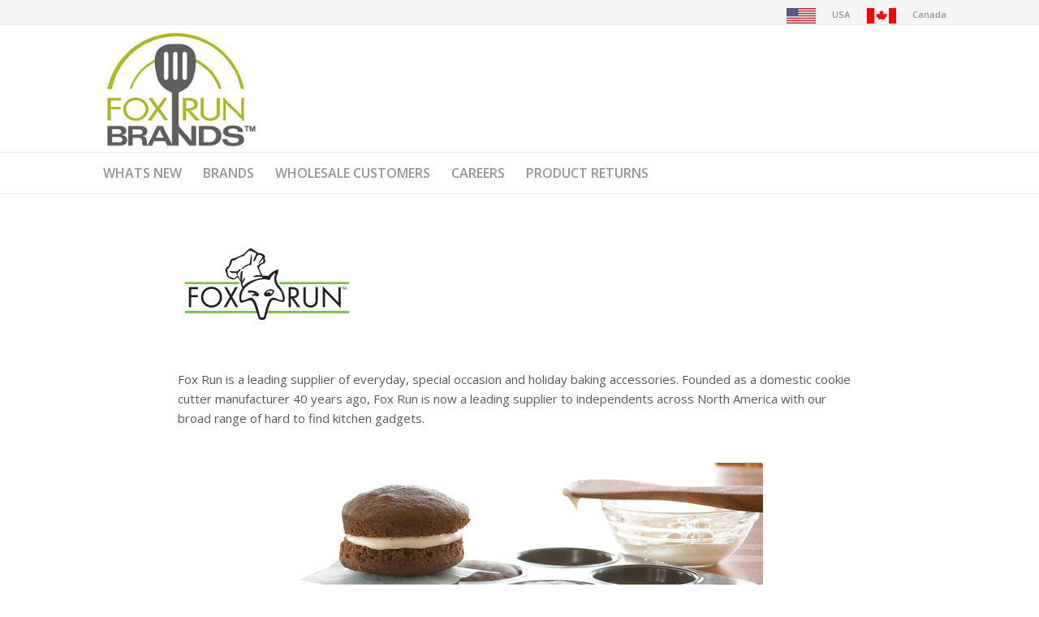

--- FILE ---
content_type: text/html; charset=UTF-8
request_url: https://foxrunbrands.com/brand-stories/fox-run/
body_size: 21824
content:
<!DOCTYPE html>
<html lang="en-US" class="html_stretched responsive av-preloader-disabled  html_header_top html_logo_left html_bottom_nav_header html_menu_left html_custom html_header_sticky html_header_shrinking_disabled html_header_topbar_active html_mobile_menu_tablet html_header_searchicon_disabled html_content_align_center html_header_unstick_top_disabled html_header_stretch_disabled html_av-overlay-side html_av-overlay-side-classic html_av-submenu-noclone html_entry_id_17137 av-cookies-no-cookie-consent av-no-preview av-default-lightbox html_text_menu_active av-mobile-menu-switch-default">
<head>
<meta charset="UTF-8" />


<!-- mobile setting -->
<meta name="viewport" content="width=device-width, initial-scale=1">

<!-- Scripts/CSS and wp_head hook -->
<meta name='robots' content='index, follow, max-image-preview:large, max-snippet:-1, max-video-preview:-1' />

	<!-- This site is optimized with the Yoast SEO plugin v26.8 - https://yoast.com/product/yoast-seo-wordpress/ -->
	<title>Fox Run - Fox Run Brands</title>
	<link rel="canonical" href="https://foxrunbrands.com/brand-stories/fox-run/" />
	<meta property="og:locale" content="en_US" />
	<meta property="og:type" content="article" />
	<meta property="og:title" content="Fox Run - Fox Run Brands" />
	<meta property="og:url" content="https://foxrunbrands.com/brand-stories/fox-run/" />
	<meta property="og:site_name" content="Fox Run Brands" />
	<meta property="article:publisher" content="https://www.facebook.com/pages/Fox-Run-Brands/227781576598" />
	<meta property="article:modified_time" content="2020-01-09T22:52:25+00:00" />
	<meta name="twitter:card" content="summary_large_image" />
	<meta name="twitter:site" content="@foxrunbrands" />
	<meta name="twitter:label1" content="Est. reading time" />
	<meta name="twitter:data1" content="4 minutes" />
	<script type="application/ld+json" class="yoast-schema-graph">{"@context":"https://schema.org","@graph":[{"@type":"WebPage","@id":"https://foxrunbrands.com/brand-stories/fox-run/","url":"https://foxrunbrands.com/brand-stories/fox-run/","name":"Fox Run - Fox Run Brands","isPartOf":{"@id":"https://foxrunbrands.com/#website"},"datePublished":"2016-04-28T02:17:29+00:00","dateModified":"2020-01-09T22:52:25+00:00","breadcrumb":{"@id":"https://foxrunbrands.com/brand-stories/fox-run/#breadcrumb"},"inLanguage":"en-US","potentialAction":[{"@type":"ReadAction","target":["https://foxrunbrands.com/brand-stories/fox-run/"]}]},{"@type":"BreadcrumbList","@id":"https://foxrunbrands.com/brand-stories/fox-run/#breadcrumb","itemListElement":[{"@type":"ListItem","position":1,"name":"Home","item":"https://foxrunbrands.com/"},{"@type":"ListItem","position":2,"name":"Brand Stories","item":"https://foxrunbrands.com/brand-stories/"},{"@type":"ListItem","position":3,"name":"Fox Run"}]},{"@type":"WebSite","@id":"https://foxrunbrands.com/#website","url":"https://foxrunbrands.com/","name":"Fox Run Brands","description":"Prep. Cook. Grill. Bake... Entertain!","potentialAction":[{"@type":"SearchAction","target":{"@type":"EntryPoint","urlTemplate":"https://foxrunbrands.com/?s={search_term_string}"},"query-input":{"@type":"PropertyValueSpecification","valueRequired":true,"valueName":"search_term_string"}}],"inLanguage":"en-US"}]}</script>
	<!-- / Yoast SEO plugin. -->


<link rel="alternate" type="application/rss+xml" title="Fox Run Brands &raquo; Feed" href="https://foxrunbrands.com/feed/" />
<link rel="alternate" type="application/rss+xml" title="Fox Run Brands &raquo; Comments Feed" href="https://foxrunbrands.com/comments/feed/" />
<link rel="alternate" type="application/rss+xml" title="Fox Run Brands &raquo; Fox Run Comments Feed" href="https://foxrunbrands.com/brand-stories/fox-run/feed/" />
<link rel="alternate" title="oEmbed (JSON)" type="application/json+oembed" href="https://foxrunbrands.com/wp-json/oembed/1.0/embed?url=https%3A%2F%2Ffoxrunbrands.com%2Fbrand-stories%2Ffox-run%2F" />
<link rel="alternate" title="oEmbed (XML)" type="text/xml+oembed" href="https://foxrunbrands.com/wp-json/oembed/1.0/embed?url=https%3A%2F%2Ffoxrunbrands.com%2Fbrand-stories%2Ffox-run%2F&#038;format=xml" />
		<!-- This site uses the Google Analytics by ExactMetrics plugin v8.11.1 - Using Analytics tracking - https://www.exactmetrics.com/ -->
		<!-- Note: ExactMetrics is not currently configured on this site. The site owner needs to authenticate with Google Analytics in the ExactMetrics settings panel. -->
					<!-- No tracking code set -->
				<!-- / Google Analytics by ExactMetrics -->
		
<!-- google webfont font replacement -->

			<script type='text/javascript'>

				(function() {

					/*	check if webfonts are disabled by user setting via cookie - or user must opt in.	*/
					var html = document.getElementsByTagName('html')[0];
					var cookie_check = html.className.indexOf('av-cookies-needs-opt-in') >= 0 || html.className.indexOf('av-cookies-can-opt-out') >= 0;
					var allow_continue = true;
					var silent_accept_cookie = html.className.indexOf('av-cookies-user-silent-accept') >= 0;

					if( cookie_check && ! silent_accept_cookie )
					{
						if( ! document.cookie.match(/aviaCookieConsent/) || html.className.indexOf('av-cookies-session-refused') >= 0 )
						{
							allow_continue = false;
						}
						else
						{
							if( ! document.cookie.match(/aviaPrivacyRefuseCookiesHideBar/) )
							{
								allow_continue = false;
							}
							else if( ! document.cookie.match(/aviaPrivacyEssentialCookiesEnabled/) )
							{
								allow_continue = false;
							}
							else if( document.cookie.match(/aviaPrivacyGoogleWebfontsDisabled/) )
							{
								allow_continue = false;
							}
						}
					}

					if( allow_continue )
					{
						var f = document.createElement('link');

						f.type 	= 'text/css';
						f.rel 	= 'stylesheet';
						f.href 	= 'https://fonts.googleapis.com/css?family=Lato:300,400,700%7COpen+Sans:400,600&display=auto';
						f.id 	= 'avia-google-webfont';

						document.getElementsByTagName('head')[0].appendChild(f);
					}
				})();

			</script>
			<style id='wp-img-auto-sizes-contain-inline-css' type='text/css'>
img:is([sizes=auto i],[sizes^="auto," i]){contain-intrinsic-size:3000px 1500px}
/*# sourceURL=wp-img-auto-sizes-contain-inline-css */
</style>
<style id='wp-emoji-styles-inline-css' type='text/css'>

	img.wp-smiley, img.emoji {
		display: inline !important;
		border: none !important;
		box-shadow: none !important;
		height: 1em !important;
		width: 1em !important;
		margin: 0 0.07em !important;
		vertical-align: -0.1em !important;
		background: none !important;
		padding: 0 !important;
	}
/*# sourceURL=wp-emoji-styles-inline-css */
</style>
<style id='wp-block-library-inline-css' type='text/css'>
:root{--wp-block-synced-color:#7a00df;--wp-block-synced-color--rgb:122,0,223;--wp-bound-block-color:var(--wp-block-synced-color);--wp-editor-canvas-background:#ddd;--wp-admin-theme-color:#007cba;--wp-admin-theme-color--rgb:0,124,186;--wp-admin-theme-color-darker-10:#006ba1;--wp-admin-theme-color-darker-10--rgb:0,107,160.5;--wp-admin-theme-color-darker-20:#005a87;--wp-admin-theme-color-darker-20--rgb:0,90,135;--wp-admin-border-width-focus:2px}@media (min-resolution:192dpi){:root{--wp-admin-border-width-focus:1.5px}}.wp-element-button{cursor:pointer}:root .has-very-light-gray-background-color{background-color:#eee}:root .has-very-dark-gray-background-color{background-color:#313131}:root .has-very-light-gray-color{color:#eee}:root .has-very-dark-gray-color{color:#313131}:root .has-vivid-green-cyan-to-vivid-cyan-blue-gradient-background{background:linear-gradient(135deg,#00d084,#0693e3)}:root .has-purple-crush-gradient-background{background:linear-gradient(135deg,#34e2e4,#4721fb 50%,#ab1dfe)}:root .has-hazy-dawn-gradient-background{background:linear-gradient(135deg,#faaca8,#dad0ec)}:root .has-subdued-olive-gradient-background{background:linear-gradient(135deg,#fafae1,#67a671)}:root .has-atomic-cream-gradient-background{background:linear-gradient(135deg,#fdd79a,#004a59)}:root .has-nightshade-gradient-background{background:linear-gradient(135deg,#330968,#31cdcf)}:root .has-midnight-gradient-background{background:linear-gradient(135deg,#020381,#2874fc)}:root{--wp--preset--font-size--normal:16px;--wp--preset--font-size--huge:42px}.has-regular-font-size{font-size:1em}.has-larger-font-size{font-size:2.625em}.has-normal-font-size{font-size:var(--wp--preset--font-size--normal)}.has-huge-font-size{font-size:var(--wp--preset--font-size--huge)}.has-text-align-center{text-align:center}.has-text-align-left{text-align:left}.has-text-align-right{text-align:right}.has-fit-text{white-space:nowrap!important}#end-resizable-editor-section{display:none}.aligncenter{clear:both}.items-justified-left{justify-content:flex-start}.items-justified-center{justify-content:center}.items-justified-right{justify-content:flex-end}.items-justified-space-between{justify-content:space-between}.screen-reader-text{border:0;clip-path:inset(50%);height:1px;margin:-1px;overflow:hidden;padding:0;position:absolute;width:1px;word-wrap:normal!important}.screen-reader-text:focus{background-color:#ddd;clip-path:none;color:#444;display:block;font-size:1em;height:auto;left:5px;line-height:normal;padding:15px 23px 14px;text-decoration:none;top:5px;width:auto;z-index:100000}html :where(.has-border-color){border-style:solid}html :where([style*=border-top-color]){border-top-style:solid}html :where([style*=border-right-color]){border-right-style:solid}html :where([style*=border-bottom-color]){border-bottom-style:solid}html :where([style*=border-left-color]){border-left-style:solid}html :where([style*=border-width]){border-style:solid}html :where([style*=border-top-width]){border-top-style:solid}html :where([style*=border-right-width]){border-right-style:solid}html :where([style*=border-bottom-width]){border-bottom-style:solid}html :where([style*=border-left-width]){border-left-style:solid}html :where(img[class*=wp-image-]){height:auto;max-width:100%}:where(figure){margin:0 0 1em}html :where(.is-position-sticky){--wp-admin--admin-bar--position-offset:var(--wp-admin--admin-bar--height,0px)}@media screen and (max-width:600px){html :where(.is-position-sticky){--wp-admin--admin-bar--position-offset:0px}}

/*# sourceURL=wp-block-library-inline-css */
</style><style id='global-styles-inline-css' type='text/css'>
:root{--wp--preset--aspect-ratio--square: 1;--wp--preset--aspect-ratio--4-3: 4/3;--wp--preset--aspect-ratio--3-4: 3/4;--wp--preset--aspect-ratio--3-2: 3/2;--wp--preset--aspect-ratio--2-3: 2/3;--wp--preset--aspect-ratio--16-9: 16/9;--wp--preset--aspect-ratio--9-16: 9/16;--wp--preset--color--black: #000000;--wp--preset--color--cyan-bluish-gray: #abb8c3;--wp--preset--color--white: #ffffff;--wp--preset--color--pale-pink: #f78da7;--wp--preset--color--vivid-red: #cf2e2e;--wp--preset--color--luminous-vivid-orange: #ff6900;--wp--preset--color--luminous-vivid-amber: #fcb900;--wp--preset--color--light-green-cyan: #7bdcb5;--wp--preset--color--vivid-green-cyan: #00d084;--wp--preset--color--pale-cyan-blue: #8ed1fc;--wp--preset--color--vivid-cyan-blue: #0693e3;--wp--preset--color--vivid-purple: #9b51e0;--wp--preset--color--metallic-red: #b02b2c;--wp--preset--color--maximum-yellow-red: #edae44;--wp--preset--color--yellow-sun: #eeee22;--wp--preset--color--palm-leaf: #83a846;--wp--preset--color--aero: #7bb0e7;--wp--preset--color--old-lavender: #745f7e;--wp--preset--color--steel-teal: #5f8789;--wp--preset--color--raspberry-pink: #d65799;--wp--preset--color--medium-turquoise: #4ecac2;--wp--preset--gradient--vivid-cyan-blue-to-vivid-purple: linear-gradient(135deg,rgb(6,147,227) 0%,rgb(155,81,224) 100%);--wp--preset--gradient--light-green-cyan-to-vivid-green-cyan: linear-gradient(135deg,rgb(122,220,180) 0%,rgb(0,208,130) 100%);--wp--preset--gradient--luminous-vivid-amber-to-luminous-vivid-orange: linear-gradient(135deg,rgb(252,185,0) 0%,rgb(255,105,0) 100%);--wp--preset--gradient--luminous-vivid-orange-to-vivid-red: linear-gradient(135deg,rgb(255,105,0) 0%,rgb(207,46,46) 100%);--wp--preset--gradient--very-light-gray-to-cyan-bluish-gray: linear-gradient(135deg,rgb(238,238,238) 0%,rgb(169,184,195) 100%);--wp--preset--gradient--cool-to-warm-spectrum: linear-gradient(135deg,rgb(74,234,220) 0%,rgb(151,120,209) 20%,rgb(207,42,186) 40%,rgb(238,44,130) 60%,rgb(251,105,98) 80%,rgb(254,248,76) 100%);--wp--preset--gradient--blush-light-purple: linear-gradient(135deg,rgb(255,206,236) 0%,rgb(152,150,240) 100%);--wp--preset--gradient--blush-bordeaux: linear-gradient(135deg,rgb(254,205,165) 0%,rgb(254,45,45) 50%,rgb(107,0,62) 100%);--wp--preset--gradient--luminous-dusk: linear-gradient(135deg,rgb(255,203,112) 0%,rgb(199,81,192) 50%,rgb(65,88,208) 100%);--wp--preset--gradient--pale-ocean: linear-gradient(135deg,rgb(255,245,203) 0%,rgb(182,227,212) 50%,rgb(51,167,181) 100%);--wp--preset--gradient--electric-grass: linear-gradient(135deg,rgb(202,248,128) 0%,rgb(113,206,126) 100%);--wp--preset--gradient--midnight: linear-gradient(135deg,rgb(2,3,129) 0%,rgb(40,116,252) 100%);--wp--preset--font-size--small: 1rem;--wp--preset--font-size--medium: 1.125rem;--wp--preset--font-size--large: 1.75rem;--wp--preset--font-size--x-large: clamp(1.75rem, 3vw, 2.25rem);--wp--preset--spacing--20: 0.44rem;--wp--preset--spacing--30: 0.67rem;--wp--preset--spacing--40: 1rem;--wp--preset--spacing--50: 1.5rem;--wp--preset--spacing--60: 2.25rem;--wp--preset--spacing--70: 3.38rem;--wp--preset--spacing--80: 5.06rem;--wp--preset--shadow--natural: 6px 6px 9px rgba(0, 0, 0, 0.2);--wp--preset--shadow--deep: 12px 12px 50px rgba(0, 0, 0, 0.4);--wp--preset--shadow--sharp: 6px 6px 0px rgba(0, 0, 0, 0.2);--wp--preset--shadow--outlined: 6px 6px 0px -3px rgb(255, 255, 255), 6px 6px rgb(0, 0, 0);--wp--preset--shadow--crisp: 6px 6px 0px rgb(0, 0, 0);}:root { --wp--style--global--content-size: 800px;--wp--style--global--wide-size: 1130px; }:where(body) { margin: 0; }.wp-site-blocks > .alignleft { float: left; margin-right: 2em; }.wp-site-blocks > .alignright { float: right; margin-left: 2em; }.wp-site-blocks > .aligncenter { justify-content: center; margin-left: auto; margin-right: auto; }:where(.is-layout-flex){gap: 0.5em;}:where(.is-layout-grid){gap: 0.5em;}.is-layout-flow > .alignleft{float: left;margin-inline-start: 0;margin-inline-end: 2em;}.is-layout-flow > .alignright{float: right;margin-inline-start: 2em;margin-inline-end: 0;}.is-layout-flow > .aligncenter{margin-left: auto !important;margin-right: auto !important;}.is-layout-constrained > .alignleft{float: left;margin-inline-start: 0;margin-inline-end: 2em;}.is-layout-constrained > .alignright{float: right;margin-inline-start: 2em;margin-inline-end: 0;}.is-layout-constrained > .aligncenter{margin-left: auto !important;margin-right: auto !important;}.is-layout-constrained > :where(:not(.alignleft):not(.alignright):not(.alignfull)){max-width: var(--wp--style--global--content-size);margin-left: auto !important;margin-right: auto !important;}.is-layout-constrained > .alignwide{max-width: var(--wp--style--global--wide-size);}body .is-layout-flex{display: flex;}.is-layout-flex{flex-wrap: wrap;align-items: center;}.is-layout-flex > :is(*, div){margin: 0;}body .is-layout-grid{display: grid;}.is-layout-grid > :is(*, div){margin: 0;}body{padding-top: 0px;padding-right: 0px;padding-bottom: 0px;padding-left: 0px;}a:where(:not(.wp-element-button)){text-decoration: underline;}:root :where(.wp-element-button, .wp-block-button__link){background-color: #32373c;border-width: 0;color: #fff;font-family: inherit;font-size: inherit;font-style: inherit;font-weight: inherit;letter-spacing: inherit;line-height: inherit;padding-top: calc(0.667em + 2px);padding-right: calc(1.333em + 2px);padding-bottom: calc(0.667em + 2px);padding-left: calc(1.333em + 2px);text-decoration: none;text-transform: inherit;}.has-black-color{color: var(--wp--preset--color--black) !important;}.has-cyan-bluish-gray-color{color: var(--wp--preset--color--cyan-bluish-gray) !important;}.has-white-color{color: var(--wp--preset--color--white) !important;}.has-pale-pink-color{color: var(--wp--preset--color--pale-pink) !important;}.has-vivid-red-color{color: var(--wp--preset--color--vivid-red) !important;}.has-luminous-vivid-orange-color{color: var(--wp--preset--color--luminous-vivid-orange) !important;}.has-luminous-vivid-amber-color{color: var(--wp--preset--color--luminous-vivid-amber) !important;}.has-light-green-cyan-color{color: var(--wp--preset--color--light-green-cyan) !important;}.has-vivid-green-cyan-color{color: var(--wp--preset--color--vivid-green-cyan) !important;}.has-pale-cyan-blue-color{color: var(--wp--preset--color--pale-cyan-blue) !important;}.has-vivid-cyan-blue-color{color: var(--wp--preset--color--vivid-cyan-blue) !important;}.has-vivid-purple-color{color: var(--wp--preset--color--vivid-purple) !important;}.has-metallic-red-color{color: var(--wp--preset--color--metallic-red) !important;}.has-maximum-yellow-red-color{color: var(--wp--preset--color--maximum-yellow-red) !important;}.has-yellow-sun-color{color: var(--wp--preset--color--yellow-sun) !important;}.has-palm-leaf-color{color: var(--wp--preset--color--palm-leaf) !important;}.has-aero-color{color: var(--wp--preset--color--aero) !important;}.has-old-lavender-color{color: var(--wp--preset--color--old-lavender) !important;}.has-steel-teal-color{color: var(--wp--preset--color--steel-teal) !important;}.has-raspberry-pink-color{color: var(--wp--preset--color--raspberry-pink) !important;}.has-medium-turquoise-color{color: var(--wp--preset--color--medium-turquoise) !important;}.has-black-background-color{background-color: var(--wp--preset--color--black) !important;}.has-cyan-bluish-gray-background-color{background-color: var(--wp--preset--color--cyan-bluish-gray) !important;}.has-white-background-color{background-color: var(--wp--preset--color--white) !important;}.has-pale-pink-background-color{background-color: var(--wp--preset--color--pale-pink) !important;}.has-vivid-red-background-color{background-color: var(--wp--preset--color--vivid-red) !important;}.has-luminous-vivid-orange-background-color{background-color: var(--wp--preset--color--luminous-vivid-orange) !important;}.has-luminous-vivid-amber-background-color{background-color: var(--wp--preset--color--luminous-vivid-amber) !important;}.has-light-green-cyan-background-color{background-color: var(--wp--preset--color--light-green-cyan) !important;}.has-vivid-green-cyan-background-color{background-color: var(--wp--preset--color--vivid-green-cyan) !important;}.has-pale-cyan-blue-background-color{background-color: var(--wp--preset--color--pale-cyan-blue) !important;}.has-vivid-cyan-blue-background-color{background-color: var(--wp--preset--color--vivid-cyan-blue) !important;}.has-vivid-purple-background-color{background-color: var(--wp--preset--color--vivid-purple) !important;}.has-metallic-red-background-color{background-color: var(--wp--preset--color--metallic-red) !important;}.has-maximum-yellow-red-background-color{background-color: var(--wp--preset--color--maximum-yellow-red) !important;}.has-yellow-sun-background-color{background-color: var(--wp--preset--color--yellow-sun) !important;}.has-palm-leaf-background-color{background-color: var(--wp--preset--color--palm-leaf) !important;}.has-aero-background-color{background-color: var(--wp--preset--color--aero) !important;}.has-old-lavender-background-color{background-color: var(--wp--preset--color--old-lavender) !important;}.has-steel-teal-background-color{background-color: var(--wp--preset--color--steel-teal) !important;}.has-raspberry-pink-background-color{background-color: var(--wp--preset--color--raspberry-pink) !important;}.has-medium-turquoise-background-color{background-color: var(--wp--preset--color--medium-turquoise) !important;}.has-black-border-color{border-color: var(--wp--preset--color--black) !important;}.has-cyan-bluish-gray-border-color{border-color: var(--wp--preset--color--cyan-bluish-gray) !important;}.has-white-border-color{border-color: var(--wp--preset--color--white) !important;}.has-pale-pink-border-color{border-color: var(--wp--preset--color--pale-pink) !important;}.has-vivid-red-border-color{border-color: var(--wp--preset--color--vivid-red) !important;}.has-luminous-vivid-orange-border-color{border-color: var(--wp--preset--color--luminous-vivid-orange) !important;}.has-luminous-vivid-amber-border-color{border-color: var(--wp--preset--color--luminous-vivid-amber) !important;}.has-light-green-cyan-border-color{border-color: var(--wp--preset--color--light-green-cyan) !important;}.has-vivid-green-cyan-border-color{border-color: var(--wp--preset--color--vivid-green-cyan) !important;}.has-pale-cyan-blue-border-color{border-color: var(--wp--preset--color--pale-cyan-blue) !important;}.has-vivid-cyan-blue-border-color{border-color: var(--wp--preset--color--vivid-cyan-blue) !important;}.has-vivid-purple-border-color{border-color: var(--wp--preset--color--vivid-purple) !important;}.has-metallic-red-border-color{border-color: var(--wp--preset--color--metallic-red) !important;}.has-maximum-yellow-red-border-color{border-color: var(--wp--preset--color--maximum-yellow-red) !important;}.has-yellow-sun-border-color{border-color: var(--wp--preset--color--yellow-sun) !important;}.has-palm-leaf-border-color{border-color: var(--wp--preset--color--palm-leaf) !important;}.has-aero-border-color{border-color: var(--wp--preset--color--aero) !important;}.has-old-lavender-border-color{border-color: var(--wp--preset--color--old-lavender) !important;}.has-steel-teal-border-color{border-color: var(--wp--preset--color--steel-teal) !important;}.has-raspberry-pink-border-color{border-color: var(--wp--preset--color--raspberry-pink) !important;}.has-medium-turquoise-border-color{border-color: var(--wp--preset--color--medium-turquoise) !important;}.has-vivid-cyan-blue-to-vivid-purple-gradient-background{background: var(--wp--preset--gradient--vivid-cyan-blue-to-vivid-purple) !important;}.has-light-green-cyan-to-vivid-green-cyan-gradient-background{background: var(--wp--preset--gradient--light-green-cyan-to-vivid-green-cyan) !important;}.has-luminous-vivid-amber-to-luminous-vivid-orange-gradient-background{background: var(--wp--preset--gradient--luminous-vivid-amber-to-luminous-vivid-orange) !important;}.has-luminous-vivid-orange-to-vivid-red-gradient-background{background: var(--wp--preset--gradient--luminous-vivid-orange-to-vivid-red) !important;}.has-very-light-gray-to-cyan-bluish-gray-gradient-background{background: var(--wp--preset--gradient--very-light-gray-to-cyan-bluish-gray) !important;}.has-cool-to-warm-spectrum-gradient-background{background: var(--wp--preset--gradient--cool-to-warm-spectrum) !important;}.has-blush-light-purple-gradient-background{background: var(--wp--preset--gradient--blush-light-purple) !important;}.has-blush-bordeaux-gradient-background{background: var(--wp--preset--gradient--blush-bordeaux) !important;}.has-luminous-dusk-gradient-background{background: var(--wp--preset--gradient--luminous-dusk) !important;}.has-pale-ocean-gradient-background{background: var(--wp--preset--gradient--pale-ocean) !important;}.has-electric-grass-gradient-background{background: var(--wp--preset--gradient--electric-grass) !important;}.has-midnight-gradient-background{background: var(--wp--preset--gradient--midnight) !important;}.has-small-font-size{font-size: var(--wp--preset--font-size--small) !important;}.has-medium-font-size{font-size: var(--wp--preset--font-size--medium) !important;}.has-large-font-size{font-size: var(--wp--preset--font-size--large) !important;}.has-x-large-font-size{font-size: var(--wp--preset--font-size--x-large) !important;}
/*# sourceURL=global-styles-inline-css */
</style>

<link rel='stylesheet' id='contact-form-7-css' href='https://foxrunbrands.com/wp-content/plugins/contact-form-7/includes/css/styles.css?ver=6.1.4' type='text/css' media='all' />
<link rel='stylesheet' id='menu-image-css' href='https://foxrunbrands.com/wp-content/plugins/menu-image/includes/css/menu-image.css?ver=3.13' type='text/css' media='all' />
<link rel='stylesheet' id='dashicons-css' href='https://foxrunbrands.com/wp-includes/css/dashicons.min.css?ver=6.9' type='text/css' media='all' />
<link rel='stylesheet' id='avia-merged-styles-css' href='https://foxrunbrands.com/wp-content/uploads/dynamic_avia/avia-merged-styles-7b23a6bbf224a5d03f12f9212ad442a0---6970152f6d1b4.css' type='text/css' media='all' />
<link rel='stylesheet' id='avia-single-post-17137-css' href='https://foxrunbrands.com/wp-content/uploads/dynamic_avia/avia_posts_css/post-17137.css?ver=ver-1768991101' type='text/css' media='all' />
<link rel='stylesheet' id='avia-single-post-18438-css' href='https://foxrunbrands.com/wp-content/uploads/dynamic_avia/avia_posts_css/post-18438.css?ver=ver-1768953135' type='text/css' media='all' />
<script type="text/javascript" src="https://foxrunbrands.com/wp-includes/js/jquery/jquery.min.js?ver=3.7.1" id="jquery-core-js"></script>
<script type="text/javascript" src="https://foxrunbrands.com/wp-includes/js/jquery/jquery-migrate.min.js?ver=3.4.1" id="jquery-migrate-js"></script>
<script type="text/javascript" src="https://foxrunbrands.com/wp-content/uploads/dynamic_avia/avia-head-scripts-1e1c6bf575d840e40ffef9ac6064cae0---6970152f91a3f.js" id="avia-head-scripts-js"></script>
<link rel="https://api.w.org/" href="https://foxrunbrands.com/wp-json/" /><link rel="alternate" title="JSON" type="application/json" href="https://foxrunbrands.com/wp-json/wp/v2/pages/17137" /><link rel="EditURI" type="application/rsd+xml" title="RSD" href="https://foxrunbrands.com/xmlrpc.php?rsd" />
<meta name="generator" content="WordPress 6.9" />
<link rel='shortlink' href='https://foxrunbrands.com/?p=17137' />
<link rel="profile" href="https://gmpg.org/xfn/11" />
<link rel="alternate" type="application/rss+xml" title="Fox Run Brands RSS2 Feed" href="https://foxrunbrands.com/feed/" />
<link rel="pingback" href="https://foxrunbrands.com/xmlrpc.php" />

<style type='text/css' media='screen'>
 #top #header_main > .container, #top #header_main > .container .main_menu  .av-main-nav > li > a, #top #header_main #menu-item-shop .cart_dropdown_link{ height:156px; line-height: 156px; }
 .html_top_nav_header .av-logo-container{ height:156px;  }
 .html_header_top.html_header_sticky #top #wrap_all #main{ padding-top:238px; } 
</style>
<!--[if lt IE 9]><script src="https://foxrunbrands.com/wp-content/themes/enfold/js/html5shiv.js"></script><![endif]-->


<!-- To speed up the rendering and to display the site as fast as possible to the user we include some styles and scripts for above the fold content inline -->
<style type="text/css" media="screen">.ls-container,.ls-wp-container{visibility:hidden;position:relative;max-width:100%;user-select:none;-ms-user-select:none;-moz-user-select:none;-webkit-user-select:none} .ls-inner{position:relative;width:100%;height:100%;background-position:center center;z-index:30} .ls-wp-fullwidth-container{width:100%;position:relative} .ls-wp-fullwidth-helper{position:absolute} ls-scene-wrapper{width:100%;margin:0 auto;display:block !important;position:relative !important} ls-scene-wrapper .ls-container{position:sticky !important;top:0} ls-silent-wrapper{width:100vw;height:100vh;z-index:-1 !important;visibility:hidden !important;opacity:0 !important;pointer-events:none !important;position:fixed !important;left:-200vw;top:-200vh} ls-scene-wrapper[data-disabled-scene]{height:auto !important} .ls-slide-bgcolor,.ls-slide-backgrounds,.ls-slide-effects,.ls-background-videos,.ls-bg-video-overlay{-o-transform:translateZ(0);-ms-transform:translateZ(0);-moz-transform:translateZ(0);-webkit-transform:translateZ(0);transform:translateZ(0)} .ls-layers,.ls-slide-bgcolor,.ls-slide-backgrounds,.ls-slide-effects,.ls-background-videos,.ls-bg-video-overlay{width:100%;height:100%;position:absolute;left:0;top:0;overflow:hidden} .ls-text-layer .ls-ch .ls-grad-bg-overflow{display:block;position:absolute;width:100%;height:100%;z-index:-1} .ls-wrapper{padding:0 !important;visibility:visible !important;border:0 !important;z-index:1} .ls-wrapper.ls-fix-textnodes .ls-ln,.ls-wrapper.ls-fix-textnodes .ls-wd{position:static !important;transform:none !important} .ls-wrapper .ls-ln{white-space:nowrap} .ls-layer.ls-has-chars .ls-wd{position:static !important} .ls-layer.ls-has-chars .ls-ch{position:relative !important} .ls-layer.ls-has-words .ls-wd{position:relative !important} .ls-layer.ls-has-lines .ls-ln{position:relative !important} .ls-layer .ls-ch,.ls-layer .ls-wd,.ls-layer .ls-ln{text-decoration:inherit} .ls-layer[data-ls-text-animating-in][data-ls-mask-text-in] .ls-ch,.ls-layer[data-ls-text-animating-in][data-ls-mask-text-in] .ls-wd,.ls-layer[data-ls-text-animating-in][data-ls-mask-text-in] .ls-ln,.ls-layer[data-ls-text-animating-out][data-ls-mask-text-out] .ls-ch,.ls-layer[data-ls-text-animating-out][data-ls-mask-text-out] .ls-wd,.ls-layer[data-ls-text-animating-out][data-ls-mask-text-out] .ls-ln{clip-path:polygon(0 0,100% 0,100% 100%,0 100%)} .ls-textnode-dummy{display:inline-block !important;visibility:hidden !important;pointer-events:none !important} .ls-textnode-bgclip-wrap{left:0;top:0;position:absolute;background-clip:text;-webkit-background-clip:text;text-fill-color:transparent;-webkit-text-fill-color:transparent;text-align:left !important;pointer-events:none !important} .ls-textnode{color:transparent;text-fill-color:transparent;-webkit-text-fill-color:transparent} .ls-wrapper.ls-force-display-block{display:block !important} .ls-wrapper.ls-force-visibility-hidden{visibility:hidden !important} .ls-wrapper.ls-force-left-0{left:0 !important} .ls-wrapper.ls-force-width-auto{width:auto !important} .ls-force-height-auto{height:auto !important} .ls-wrapper.ls-force-full-size{width:100% !important;height:100% !important} .ls-layer.ls-force-no-transform,.ls-wrapper.ls-force-no-transform{transform:none !important} .ls-force-no-transform .ls-ln,.ls-force-no-transform .ls-wd,.ls-force-no-transform .ls-ch{transform:none !important} .ls-background-videos{z-index:1} .ls-bg-video-overlay{z-index:21;background-repeat:repeat;background-position:center center} .ls-slide-backgrounds{z-index:2} .ls-slide-effects{z-index:4} .ls-slide-bgcolor{z-index:1} .ls-layers{z-index:35} .ls-z,.ls-parallax,.ls-in-out,.ls-scroll,.ls-scroll-transform,.ls-loop,.ls-clip{position:absolute !important;width:100%;height:100%;top:0;left:0} .ls-clip,.ls-m-layers-clip{clip-path:polygon(0% 0%,100% 0%,100% 100%,0% 100%)} .ls-layers-clip{clip:rect( 0px,var( --sw ),var( --sh ),0px )} .ls-z{width:100% !important;height:100% !important;top:0 !important;left:0 !important;bottom:auto !important;right:auto !important;display:block !important;overflow:visible !important;pointer-events:none !important} .ls-z.ls-wrapper.ls-pinned{position:fixed !important} .ls-slide-backgrounds .ls-wrapper.ls-z{overflow:hidden !important} .ls-inner-wrapper{pointer-events:auto} .ls-inner-wrapper *{pointer-events:inherit} .ls-in-out{display:none} .ls-loop,.ls-clip{display:block !important} .ls-parallax,.ls-in-out,.ls-scroll,.ls-scroll-transform,.ls-loop,.ls-z{background:none !important} .ls-bg-wrap,.ls-loop{margin:0 !important} .ls-wrapper > .ls-layer,.ls-wrapper > a > .ls-layer .ls-wrapper > .ls-bg{line-height:normal;white-space:nowrap;word-wrap:normal;margin-right:0 !important;margin-bottom:0 !important} .ls-wrapper > .ls-layer,.ls-wrapper > a > .ls-layer{position:static !important;display:block !important;transform:translateZ(0)} .ls-bg-wrap,.ls-bg-outer{width:100%;height:100%;position:absolute;left:0;top:0} .ls-bg-wrap{display:none} .ls-bg-outer{overflow:hidden !important} .ls-wrapper > a.ls-layer-link{cursor:pointer !important;display:block !important;position:absolute !important;left:0 !important;top:0 !important;width:100% !important;height:100% !important;z-index:10;-o-transform:translateZ(100px);-ms-transform:translateZ(100px);-moz-transform:translateZ(100px);-webkit-transform:translateZ(100px);transform:translateZ(100px);background:url([data-uri]) !important} .ls-l[data-prefix]:before,.ls-layer[data-prefix]:before{position:relative;display:inline-block;content:attr(data-prefix)} .ls-l[data-suffix]:after,.ls-layer[data-suffix]:after{position:relative;display:inline-block;content:attr(data-suffix)} .ls-l[data-prefix]:before,.ls-layer[data-prefix]:before,.ls-l[data-suffix]:after,.ls-layer[data-suffix]:after{color:var( --ls-affix-color,currentColor );transform:translateY( var( --ls-affix-va,0em ) );font-size:var( --ls-affix-fs,1em );font-family:var( --ls-affix-ff,inherit );font-weight:var( --ls-affix-fw,inherit )} .ls-l[data-prefix]:before,.ls-layer[data-prefix]:before,.ls-l[data-suffix]:after,.ls-layer[data-suffix]:after{display:var( --ls-affix-nl,inline-block )} .ls-l[data-prefix].ls-affix-float:before,.ls-layer[data-prefix].ls-affix-float:before,.ls-l[data-suffix].ls-affix-float:after,.ls-layer[data-suffix].ls-affix-float:after{position:absolute;left:50%;top:50%;transform:translate( calc( -50% + var( --ls-affix-ha,0em ) ) ,calc( -50% + var( --ls-affix-va,0em ) ) )} .ls-l[data-prefix]:before,.ls-layer[data-prefix]:before{margin-right:var( --ls-affix-ha,0em )} .ls-l[data-suffix]:after,.ls-layer[data-suffix]:after{margin-left:var( --ls-affix-ha,0em )} .ls-gui-element{z-index:40;text-decoration:none !important} .ls-loading-container{position:absolute !important;display:none;left:50% !important;top:50% !important} .ls-loading-indicator{margin:0 auto} .ls-media-unmute{visibility:hidden;position:absolute;left:16px;top:16px;width:30px;height:30px;cursor:pointer;opacity:.65} .ls-media-unmute-active{visibility:visible} .ls-media-unmute-bg{position:absolute;left:0;top:0;right:0;bottom:0;border-radius:30px;border:0 solid white;transform:scale(0.1);background:rgba(0,0,0,.25);box-shadow:0 3px 10px rgba(0,0,0,.2)} .ls-icon-muted,.ls-icon-unmuted{position:absolute;left:0;top:0;width:100%;height:100%;background-repeat:no-repeat;background-position:center;background-size:20px;transform:scale(0.1)} .ls-media-unmute-active .ls-media-unmute-bg{border:2px solid white} .ls-media-unmute-active .ls-icon-muted,.ls-media-unmute-active .ls-icon-unmuted,.ls-media-unmute-active .ls-media-unmute-bg{transform:scale(1) !important} .ls-icon-muted{background-image:url('https://foxrunbrands.com/wp-content/plugins/LayerSlider/assets/static/layerslider/img/icon-muted-white.png');opacity:1} .ls-icon-unmuted{background-image:url('https://foxrunbrands.com/wp-content/plugins/LayerSlider/assets/static/layerslider/img/icon-unmuted-white.png');opacity:0} .ls-media-unmute:hover{opacity:1} .ls-media-unmute:hover .ls-icon-muted{opacity:0} .ls-media-unmute:hover .ls-icon-unmuted{opacity:1} .ls-media-unmute-bg,.ls-icon-unmuted,.ls-media-unmute,.ls-icon-muted{transition:all .3s ease-in-out !important} .ls-bottom-slidebuttons{text-align:left} .ls-bottom-nav-wrapper,.ls-below-thumbnails{height:0;position:relative;text-align:center;margin:0 auto} .ls-below-thumbnails{display:none} .ls-bottom-nav-wrapper a,.ls-nav-prev,.ls-nav-next{outline:none} .ls-bottom-slidebuttons{position:relative} .ls-bottom-slidebuttons,.ls-nav-start,.ls-nav-stop,.ls-nav-sides{position:relative} .ls-nothumb{text-align:center !important} .ls-link,.ls-link:hover{position:absolute !important;width:100% !important;height:100% !important;left:0 !important;top:0 !important} .ls-link{display:none} .ls-link-on-top{z-index:999999 !important} .ls-link,.ls-wrapper > a > *{background-image:url('[data-uri]')} .ls-bottom-nav-wrapper,.ls-thumbnail-wrapper,.ls-nav-prev,.ls-nav-next{visibility:hidden} .ls-bar-timer{position:absolute;width:0;height:2px;background:white;border-bottom:2px solid #555;opacity:.55;top:0} .ls-circle-timer{width:16px;height:16px;position:absolute;right:10px;top:10px;opacity:.65;display:none} .ls-container .ls-circle-timer,.ls-container .ls-circle-timer *{box-sizing:border-box !important} .ls-ct-half{border:4px solid white} .ls-ct-left,.ls-ct-right{width:50%;height:100%;overflow:hidden} .ls-ct-left,.ls-ct-right{position:absolute} .ls-ct-left{left:0} .ls-ct-right{left:50%} .ls-ct-rotate{width:200%;height:100%;position:absolute;top:0} .ls-ct-left .ls-ct-rotate,.ls-ct-right .ls-ct-hider,.ls-ct-right .ls-ct-half{left:0} .ls-ct-right .ls-ct-rotate,.ls-ct-left .ls-ct-hider,.ls-ct-left .ls-ct-half{right:0} .ls-ct-hider,.ls-ct-half{position:absolute;top:0} .ls-ct-hider{width:50%;height:100%;overflow:hidden} .ls-ct-half{width:200%;height:100%} .ls-ct-center{width:100%;height:100%;left:0;top:0;position:absolute;border:4px solid black;opacity:0.2} .ls-ct-half,.ls-ct-center{border-radius:100px;-moz-border-radius:100px;-webkit-border-radius:100px} .ls-slidebar-container{margin:10px auto} .ls-slidebar-container,.ls-slidebar{position:relative} .ls-progressbar,.ls-slidebar-slider-container{position:absolute;left:0;top:0} .ls-progressbar{width:0;height:100%;z-index:1} .ls-slidebar-slider-container{z-index:2} .ls-slidebar-slider{position:static !important;cursor:pointer} .ls-slidebar{height:10px;background-color:#ddd} .ls-slidebar,.ls-progressbar{border-radius:10px} .ls-progressbar{background-color:#bbb} .ls-slidebar-slider-container{top:50%} .ls-slidebar-slider{width:20px;height:20px;border-radius:20px;background-color:#999} .ls-slidebar-light .ls-slidebar{height:8px;background-color:white;border:1px solid #ddd;border-top:1px solid #ccc} .ls-slidebar-light .ls-slidebar,.ls-slidebar-light .ls-progressbar{border-radius:10px} .ls-slidebar-light .ls-progressbar{background-color:#eee} .ls-slidebar-light .ls-slidebar-slider-container{top:50%} .ls-slidebar-light .ls-slidebar-slider{width:18px;height:18px;border-radius:20px;background-color:#eee;border:1px solid #bbb;border-top:1px solid #ccc;border-bottom:1px solid #999} .ls-tn{display:none !important} .ls-thumbnail-hover{display:none;position:absolute;left:0} .ls-thumbnail-hover-inner{width:100%;height:100%;position:absolute;left:0;top:0;display:none} .ls-thumbnail-hover-bg{position:absolute;width:100%;height:100%;left:0;top:0} .ls-thumbnail-hover-img{position:absolute;overflow:hidden} .ls-thumbnail-hover img{max-width:none !important;position:absolute;display:inline-block;visibility:visible !important;left:50%;top:0} .ls-thumbnail-hover span{left:50%;top:100%;width:0;height:0;display:block;position:absolute;border-left-color:transparent !important;border-right-color:transparent !important;border-bottom-color:transparent !important} .ls-thumbnail-wrapper{position:relative;width:100%;margin:0 auto} .ls-thumbnail-wrapper.ls-thumbnail-fill a img{width:100%} .ls-thumbnail{position:relative;margin:0 auto} .ls-thumbnail-inner,.ls-thumbnail-slide-container{width:100%} .ls-thumbnail-slide-container{overflow:hidden !important;position:relative} .ls-thumbnail-slide{text-align:center;white-space:nowrap;float:left;position:relative} .ls-thumbnail-slide a{overflow:hidden;display:inline-block;width:0;height:0;position:relative} .ls-thumbnail-slide img{max-width:none !important;max-height:100% !important;height:100%;visibility:visible !important;background-position:center !important} .ls-touchscroll{overflow-x:auto !important} .ls-shadow{display:none;position:absolute;z-index:10 !important;top:100%;width:100%;left:0;overflow:hidden !important;visibility:hidden} .ls-shadow img{width:100% !important;height:auto !important;position:absolute !important;left:0 !important;bottom:0 !important} .ls-media-layer{overflow:hidden} .ls-vpcontainer,.ls-videopreview{width :100%;height :100%;position :absolute;left :0;top :0;cursor :pointer} .ls-videopreview{background-size:cover;background-position:center center} .ls-videopreview{z-index:1} .ls-playvideo{position:absolute;left:50%;top:50%;cursor:pointer;z-index:2} .ls-autoplay .ls-playvideo,.ls-instant-autoplay .ls-playvideo{display:none !important} .ls-forcehide{display:none !important} .ls-yourlogo{position:absolute;z-index:50} .ls-slide-transition-wrapper{width:100%;height:100%;position:absolute;left:0;top:0;z-index:3} .ls-slide-transition-wrapper,.ls-slide-transition-wrapper *{text-align:left !important} .ls-slide-transition-tile{position:relative;float:left} .ls-slide-transition-tile img{visibility:visible;margin:0 !important} .ls-curtiles{overflow:hidden} .ls-curtiles,.ls-nexttiles{position:absolute;width:100%;height:100%;left:0;top:0} .ls-curtile,.ls-nexttile{overflow:hidden;width:100% !important;height:100% !important;-o-transform:translateZ(0);-ms-transform:translateZ(0);-moz-transform:translateZ(0);-webkit-transform:translateZ(0);transform:translateZ(0)} .ls-nexttile{display:none} .ls-3d-container{position:relative;overflow:visible !important;-ms-perspective:none !important;-moz-perspective:none !important;-webkit-perspective:none !important;perspective:none !important} .ls-3d-box{position:absolute} .ls-3d-box > div{overflow:hidden;margin:0;padding:0;position:absolute;background-color:#888} .ls-3d-box .ls-3d-top,.ls-3d-box .ls-3d-bottom{background-color:#555} .ls-slide-transition-wrapper,.ls-slide-transition-tile{-ms-perspective:1500px;-moz-perspective:1500px;-webkit-perspective:1500px;perspective:1500px} .ls-slide-transition-tile,.ls-3d-box,.ls-curtiles,.ls-nexttiles{-ms-transform-style:preserve-3d;-moz-transform-style:preserve-3d;-webkit-transform-style:preserve-3d;transform-style:preserve-3d} .ls-curtile,.ls-nexttile,.ls-3d-box{-ms-backface-visibility:hidden;-moz-backface-visibility:hidden;-webkit-backface-visibility:hidden;backface-visibility:hidden} html body .ls-container.ls-wp-container.ls-fullsize:not(.ls-hidden),html body .ls-container.ls-wp-container.ls-fullwidth:not(.ls-hidden),html body .ls-container.ls-wp-container.ls-responsive:not(.ls-hidden),html body .ls-container.ls-wp-container.ls-fixedsize:not(.ls-hidden),#ls-global .ls-container.ls-wp-container.ls-fullsize:not(.ls-hidden),#ls-global .ls-container.ls-wp-container.ls-fullwidth:not(.ls-hidden),#ls-global .ls-container.ls-wp-container.ls-responsive:not(.ls-hidden),#ls-global .ls-container.ls-wp-container.ls-fixedsize:not(.ls-hidden){max-width:100%} html body .ls-container.ls-hidden,#ls-global .ls-container.ls-hidden{width:0px !important;height:0px !important;position:absolute;left:-5000px;top:-5000px;z-index:-1;overflow:hidden !important;visibility:hidden !important;display:block !important} .ls-selectable{user-select:text;-ms-user-select:text;-moz-user-select:text;-webkit-user-select:text} .ls-unselectable{user-select:none;-ms-user-select:none;-moz-user-select:none;-webkit-user-select:none} .ls-visible{overflow:visible !important;clip:auto !important;clip-path:none !important} .ls-unselectable{user-select:none;-o-user-select:none;-ms-user-select:none;-moz-user-select:none;-webkit-user-select:none} .ls-overflow-hidden{overflow:hidden} .ls-overflowx-hidden{overflow-x:hidden} html body .ls-overflow-visible,html#ls-global .ls-overflow-visible,body#ls-global .ls-overflow-visible,#ls-global .ls-overflow-visible,.ls-overflow-visible{overflow:visible !important} .ls-overflowy-hidden{overflow-y:hidden} .ls-slide{display:block !important;visibility:hidden !important;position:absolute !important;overflow:hidden;top:0 !important;left:0 !important;bottom:auto !important;right:auto !important;background:none;border:none !important;margin:0 !important;padding:0 !important} .ls-slide > .ls-layer,.ls-slide > .ls-l,.ls-slide > .ls-bg,.ls-slide > a > .ls-layer,.ls-slide > a > .ls-l,.ls-slide > a > .ls-bg{position:absolute !important;white-space:nowrap} .ls-fullscreen{margin:0 !important;padding:0 !important;width:auto !important;height:auto !important} .ls-fullscreen .ls-container{background-color:black;margin:0 auto !important} .ls-fullscreen .ls-fullscreen-wrapper{width:100% !important;height:100% !important;margin:0 !important;padding:0 !important;border:0 !important;background-color:black;overflow:hidden !important;position:relative !important} .ls-fullscreen .ls-fullscreen-wrapper .ls-container,.ls-fullscreen .ls-fullscreen-wrapper .ls-wp-container{position:absolute !important;top:50% !important;left:50% !important;transform:translate(-50%,-50%) !important} .ls-layer .split-item{font-weight:inherit !important;font-family:inherit !important;font-size:inherit;color:inherit} html body .ls-container .ls-layer,#ls-global .ls-container .ls-layer,html body .ls-container .ls-l,#ls-global .ls-container .ls-l{border-width:0;border-style:solid;border-color:#000;color:#000;font-size:36px;font-family:Arial,sans-serif;background-repeat:no-repeat;stroke:#000;text-align:left;font-style:normal;text-decoration:none;text-transform:none;font-weight:400;letter-spacing:0;background-position:0% 0%;background-clip:border-box;opacity:1;mix-blend-mode:unset} .ls-container .ls-layer svg,.ls-container .ls-l svg{width:1em;height:1em;display:block} .ls-container .ls-layer:not(.ls-html-layer),.ls-container .ls-l:not(.ls-html-layer){stroke-width:0} .ls-container .ls-layer:not(.ls-html-layer) svg,.ls-container .ls-l:not(.ls-html-layer) svg{fill:currentColor} .ls-container .ls-layer.ls-shape-layer svg,.ls-container .ls-layer.ls-svg-layer svg,.ls-container .ls-l.ls-shape-layer svg,.ls-container .ls-l.ls-svg-layer svg{width:100%;height:100%} .ls-container .ls-layer.ls-icon-layer .fa,.ls-container .ls-l.ls-icon-layer .fa{display:block;line-height:inherit} .ls-container .ls-layer.ls-ib-icon svg,.ls-container .ls-l.ls-ib-icon svg,.ls-container .ls-layer.ls-ib-icon .fa,.ls-container .ls-l.ls-ib-icon .fa{display:inline-block;vertical-align:middle} .ls-container .ls-layer.ls-html-layer svg,.ls-container .ls-l.ls-html-layer svg{display:inline;width:auto;height:auto} .ls-container .ls-button-layer{cursor:pointer} .ls-container:not(.ls-hidden) .ls-wrapper:not(.ls-force-display-block) picture.ls-layer img,.ls-container:not(.ls-hidden) .ls-wrapper:not(.ls-force-display-block) picture.ls-l img{width:inherit !important;height:inherit !important} .ls-container.ls-hidden picture{display:flex !important} .ls-container.ls-hidden picture.ls-layer img,.ls-container.ls-hidden picture.ls-l img{width:auto;height:auto} .ls-l[data-ls-smart-bg],.ls-layer[data-ls-smart-bg],ls-layer[data-ls-smart-bg]{overflow:hidden !important;background-size:0 0 !important} .ls-l[data-ls-smart-bg]:before,.ls-layer[data-ls-smart-bg]:before,ls-layer[data-ls-smart-bg]:before{content:'';display:block;position:absolute;left:0;top:0;z-index:-1;width:var(--sw);height:var(--sh);transform:translate( calc( var( --x,0px ) + var( --lx,0px ) + var( --rx,0px ) ),calc( var( --y,0px ) + var( --ly,0px ) + var( --ry,0px ) ) );background-image:inherit;background-size:var( --bgs,inherit );background-position:inherit;background-repeat:inherit} html body .ls-nav-prev,#ls-global .ls-nav-prev,html body .ls-nav-next,#ls-global .ls-nav-next,html body .ls-bottom-nav-wrapper a,#ls-global .ls-bottom-nav-wrapper a,html body .ls-container .ls-fullscreen,#ls-global .ls-container .ls-fullscreen,html body .ls-thumbnail a,#ls-global .ls-thumbnail a{transition:none;-ms-transition:none;-webkit-transition:none;line-height:normal;outline:none;padding:0;border:0} html body .ls-wrapper > a,#ls-global .ls-wrapper > a,html body .ls-wrapper > p,#ls-global .ls-wrapper > p,html body .ls-wrapper > h1,#ls-global .ls-wrapper > h1,html body .ls-wrapper > h2,#ls-global .ls-wrapper > h2,html body .ls-wrapper > h3,#ls-global .ls-wrapper > h3,html body .ls-wrapper > h4,#ls-global .ls-wrapper > h4,html body .ls-wrapper > h5,#ls-global .ls-wrapper > h5,html body .ls-wrapper > img,#ls-global .ls-wrapper > img,html body .ls-wrapper > div,#ls-global .ls-wrapper > div,html body .ls-wrapper > span,#ls-global .ls-wrapper > span,html body .ls-wrapper .ls-bg,#ls-global .ls-wrapper .ls-bg,html body .ls-wrapper .ls-layer,#ls-global .ls-wrapper .ls-layer,html body .ls-slide .ls-layer,#ls-global .ls-slide .ls-layer,html body .ls-slide a .ls-layer,#ls-global .ls-slide a .ls-layer{transition:none;-ms-transition:none;-webkit-transition:none;line-height:normal;outline:none;padding:0;margin:0;border-width:0} html body .ls-container img,#ls-global .ls-container img{transition:none;-ms-transition:none;-webkit-transition:none;line-height:normal;outline:none;background:none;min-width:0;max-width:none;border-radius:0;box-shadow:none;border-width:0;padding:0} html body .ls-wp-container .ls-wrapper > a > *,#ls-global .ls-wp-container .ls-wrapper > a > *{margin:0} html body .ls-wp-container .ls-wrapper > a,#ls-global .ls-wp-container .ls-wrapper > a{text-decoration:none} .ls-wp-fullwidth-container,.ls-wp-fullwidth-helper,.ls-gui-element *,.ls-gui-element,.ls-container,.ls-slide > *,.ls-slide,.ls-wrapper,.ls-layer{box-sizing:content-box !important} html body .ls-yourlogo,#ls-global .ls-yourlogo{margin:0} html body .ls-tn,#ls-global .ls-tn{display:none} .ls-bottom-nav-wrapper,.ls-bottom-nav-wrapper span,.ls-bottom-nav-wrapper a{line-height:0;font-size:0} html body .ls-container video,#ls-global .ls-container video{max-width:none !important;object-fit:cover !important} html body .ls-container.ls-wp-container,#ls-global .ls-container.ls-wp-container,html body .ls-fullscreen-wrapper,#ls-global .ls-fullscreen-wrapper{max-width:none} html body .ls-container,#ls-global .ls-container,html body .ls-container .ls-slide-transition-wrapper,#ls-global .ls-container .ls-slide-transition-wrapper,html body .ls-container .ls-slide-transition-wrapper *,#ls-global .ls-container .ls-slide-transition-wrapper *,html body .ls-container .ls-bottom-nav-wrapper,#ls-global .ls-container .ls-bottom-nav-wrapper,html body .ls-container .ls-bottom-nav-wrapper *,#ls-global .ls-container .ls-bottom-nav-wrapper *,html body .ls-container .ls-bottom-nav-wrapper span *,#ls-global .ls-container .ls-bottom-nav-wrapper span *,html body .ls-direction-fix,#ls-global .ls-direction-fix{direction:ltr !important} html body .ls-container,#ls-global .ls-container{float:none !important} .ls-slider-notification{position:relative;margin:10px auto;padding:10px 10px 15px 88px;border-radius:5px;min-height:60px;background:#de4528;color:white !important;font-family:'Open Sans',arial,sans-serif !important} .ls-slider-notification a{color:white !important;text-decoration:underline !important} .ls-slider-notification-logo{position:absolute;top:16px;left:17px;width:56px;height:56px;font-size:49px;line-height:53px;border-radius:56px;background-color:white;color:#de4528;font-style:normal;font-weight:800;text-align:center} .ls-slider-notification strong{color:white !important;display:block;font-size:20px;line-height:26px;font-weight:normal !important} .ls-slider-notification span{display:block;font-size:13px;line-height:16px;text-align:justify !important} @media screen and (max-width:767px){.ls-container .ls-layers > .ls-hide-on-phone,.ls-container .ls-background-videos .ls-hide-on-phone video,.ls-container .ls-background-videos .ls-hide-on-phone audio,.ls-container .ls-background-videos .ls-hide-on-phone iframe{display:none !important}} @media screen and (min-width:768px) and (max-width:1024px){.ls-container .ls-layers > .ls-hide-on-tablet,.ls-container .ls-background-videos .ls-hide-on-tablet video,.ls-container .ls-background-videos .ls-hide-on-tablet audio,.ls-container .ls-background-videos .ls-hide-on-tablet iframe{display:none !important}} @media screen and (min-width:1025px){.ls-container .ls-layers > .ls-hide-on-desktop,.ls-container .ls-background-videos .ls-hide-on-desktop video,.ls-container .ls-background-videos .ls-hide-on-desktop audio,.ls-container .ls-background-videos .ls-hide-on-desktop iframe{display:none !important}} .ls-container .ls-background-videos .ls-vpcontainer{z-index:10} .ls-container .ls-background-videos .ls-videopreview{background-size:cover !important} .ls-container .ls-background-videos video,.ls-container .ls-background-videos audio,.ls-container .ls-background-videos iframe{position:relative;z-index:20} @media (transform-3d),(-ms-transform-3d),(-webkit-transform-3d){#ls-test3d{position:absolute;left:9px;height:3px}} .ls-z[data-ls-animating-in] .ls-wrapper.ls-in-out,.ls-z[data-ls-animating-out] .ls-wrapper.ls-in-out,.ls-curtile,.ls-nexttile{will-change:transform} .ls-z[data-ls-animating-in] .ls-layer,.ls-z[data-ls-animating-out] .ls-layer,.ls-curtile,.ls-nexttile{will-change:opacity} .ls-layer[data-ls-animating-in],.ls-layer[data-ls-animating-out]{will-change:filter} .ls-layer[data-ls-text-animating-in] .ls-ln,.ls-layer[data-ls-text-animating-in] .ls-wd,.ls-layer[data-ls-text-animating-in] .ls-ch,.ls-layer[data-ls-text-animating-out] .ls-ln,.ls-layer[data-ls-text-animating-out] .ls-wd,.ls-layer[data-ls-text-animating-out] .ls-ch{will-change:transform} .ls-z:not([data-ls-hidden]),.ls-z:not([data-ls-hidden]) .ls-wrapper.ls-loop,.ls-z:not([data-ls-hidden]) .ls-wrapper.ls-parallax,.ls-z:not([data-ls-hidden]) .ls-wrapper.ls-scroll-transform,.ls-z:not([data-ls-hidden]) .ls-wrapper.ls-scroll{will-change:transform}</style><script type="text/javascript">'use strict';var avia_is_mobile=!1;if(/Android|webOS|iPhone|iPad|iPod|BlackBerry|IEMobile|Opera Mini/i.test(navigator.userAgent)&&'ontouchstart' in document.documentElement){avia_is_mobile=!0;document.documentElement.className+=' avia_mobile '}
else{document.documentElement.className+=' avia_desktop '};document.documentElement.className+=' js_active ';(function(){var e=['-webkit-','-moz-','-ms-',''],n='',o=!1,a=!1;for(var t in e){if(e[t]+'transform' in document.documentElement.style){o=!0;n=e[t]+'transform'};if(e[t]+'perspective' in document.documentElement.style){a=!0}};if(o){document.documentElement.className+=' avia_transform '};if(a){document.documentElement.className+=' avia_transform3d '};if(typeof document.getElementsByClassName=='function'&&typeof document.documentElement.getBoundingClientRect=='function'&&avia_is_mobile==!1){if(n&&window.innerHeight>0){setTimeout(function(){var e=0,o={},a=0,t=document.getElementsByClassName('av-parallax'),i=window.pageYOffset||document.documentElement.scrollTop;for(e=0;e<t.length;e++){t[e].style.top='0px';o=t[e].getBoundingClientRect();a=Math.ceil((window.innerHeight+i-o.top)*0.3);t[e].style[n]='translate(0px, '+a+'px)';t[e].style.top='auto';t[e].className+=' enabled-parallax '}},50)}}})();</script><style type="text/css">
		@font-face {font-family: 'entypo-fontello'; font-weight: normal; font-style: normal; font-display: auto;
		src: url('https://foxrunbrands.com/wp-content/themes/enfold/config-templatebuilder/avia-template-builder/assets/fonts/entypo-fontello.woff2') format('woff2'),
		url('https://foxrunbrands.com/wp-content/themes/enfold/config-templatebuilder/avia-template-builder/assets/fonts/entypo-fontello.woff') format('woff'),
		url('https://foxrunbrands.com/wp-content/themes/enfold/config-templatebuilder/avia-template-builder/assets/fonts/entypo-fontello.ttf') format('truetype'),
		url('https://foxrunbrands.com/wp-content/themes/enfold/config-templatebuilder/avia-template-builder/assets/fonts/entypo-fontello.svg#entypo-fontello') format('svg'),
		url('https://foxrunbrands.com/wp-content/themes/enfold/config-templatebuilder/avia-template-builder/assets/fonts/entypo-fontello.eot'),
		url('https://foxrunbrands.com/wp-content/themes/enfold/config-templatebuilder/avia-template-builder/assets/fonts/entypo-fontello.eot?#iefix') format('embedded-opentype');
		} #top .avia-font-entypo-fontello, body .avia-font-entypo-fontello, html body [data-av_iconfont='entypo-fontello']:before{ font-family: 'entypo-fontello'; }
		</style>

<!--
Debugging Info for Theme support: 

Theme: Enfold
Version: 6.0.2
Installed: enfold
AviaFramework Version: 5.6
AviaBuilder Version: 5.3
aviaElementManager Version: 1.0.1
ML:256-PU:36-PLA:9
WP:6.9
Compress: CSS:all theme files - JS:all theme files
Updates: enabled - token has changed and not verified
PLAu:9
-->
</head>

<body id="top" class="wp-singular page-template-default page page-id-17137 page-child parent-pageid-17014 wp-theme-enfold stretched rtl_columns av-curtain-numeric lato open_sans  avia-responsive-images-support" itemscope="itemscope" itemtype="https://schema.org/WebPage" >

	
	<div id='wrap_all'>

	
<header id='header' class='all_colors header_color light_bg_color  av_header_top av_logo_left av_bottom_nav_header av_menu_left av_custom av_header_sticky av_header_shrinking_disabled av_header_stretch_disabled av_mobile_menu_tablet av_header_searchicon_disabled av_header_unstick_top_disabled av_header_border_disabled' data-av_shrink_factor='50' role="banner" itemscope="itemscope" itemtype="https://schema.org/WPHeader" >

		<div id='header_meta' class='container_wrap container_wrap_meta  av_secondary_right av_extra_header_active av_entry_id_17137'>

			      <div class='container'>
			      <nav class='sub_menu'  role="navigation" itemscope="itemscope" itemtype="https://schema.org/SiteNavigationElement" ><ul role="menu" class="menu" id="avia2-menu"><li role="menuitem" id="menu-item-18432" class="menu-item menu-item-type-post_type menu-item-object-page menu-item-home menu-item-18432"><a href="https://foxrunbrands.com/" class="menu-image-title-after menu-image-not-hovered"><img width="36" height="19" src="https://foxrunbrands.com/wp-content/uploads/2020/01/flag_usa-36x19.png" class="menu-image menu-image-title-after" alt="" decoding="async" /><span class="menu-image-title-after menu-image-title">USA</span></a></li>
<li role="menuitem" id="menu-item-18610" class="menu-item menu-item-type-post_type menu-item-object-page menu-item-18610"><a href="https://foxrunbrands.com/canada/" class="menu-image-title-after menu-image-not-hovered"><img width="36" height="19" src="https://foxrunbrands.com/wp-content/uploads/2020/01/flag_ca-36x19.png" class="menu-image menu-image-title-after" alt="" decoding="async" /><span class="menu-image-title-after menu-image-title">Canada</span></a></li>
</ul></nav>			      </div>
		</div>

		<div  id='header_main' class='container_wrap container_wrap_logo'>

        <div class='container av-logo-container'><div class='inner-container'><span class='logo avia-standard-logo'><a href='https://foxrunbrands.com/' class='' aria-label='unnamed (1)' title='unnamed (1)'><img src="https://foxrunbrands.com/wp-content/uploads/2024/05/unnamed-1.gif" height="100" width="300" alt='Fox Run Brands' title='unnamed (1)' /></a></span></div></div><div id='header_main_alternate' class='container_wrap'><div class='container'><nav class='main_menu' data-selectname='Select a page'  role="navigation" itemscope="itemscope" itemtype="https://schema.org/SiteNavigationElement" ><div class="avia-menu av-main-nav-wrap"><ul role="menu" class="menu av-main-nav" id="avia-menu"><li role="menuitem" id="menu-item-18615" class="menu-item menu-item-type-custom menu-item-object-custom menu-item-has-children menu-item-top-level menu-item-top-level-1"><a href="https://foxrunbrands.com/whats-new/product-reviews/" itemprop="url" tabindex="0"><span class="avia-bullet"></span><span class="avia-menu-text">Whats New</span><span class="avia-menu-fx"><span class="avia-arrow-wrap"><span class="avia-arrow"></span></span></span></a>


<ul class="sub-menu">
	<li role="menuitem" id="menu-item-19290" class="menu-item menu-item-type-post_type menu-item-object-page"><a href="https://foxrunbrands.com/whats-new/product-reviews/" itemprop="url" tabindex="0"><span class="avia-bullet"></span><span class="avia-menu-text">Product Reviews</span></a></li>
	<li role="menuitem" id="menu-item-19400" class="menu-item menu-item-type-post_type menu-item-object-page"><a href="https://foxrunbrands.com/whats-new/press-releases/" itemprop="url" tabindex="0"><span class="avia-bullet"></span><span class="avia-menu-text">Press Releases</span></a></li>
</ul>
</li>
<li role="menuitem" id="menu-item-18617" class="menu-item menu-item-type-custom menu-item-object-custom menu-item-has-children menu-item-top-level menu-item-top-level-2"><a href="https://foxrunwholesale.com/brands" itemprop="url" tabindex="0"><span class="avia-bullet"></span><span class="avia-menu-text">Brands</span><span class="avia-menu-fx"><span class="avia-arrow-wrap"><span class="avia-arrow"></span></span></span></a>


<ul class="sub-menu">
	<li role="menuitem" id="menu-item-19365" class="menu-item menu-item-type-custom menu-item-object-custom"><a href="https://foxrunwholesale.com/brands/aegir" itemprop="url" tabindex="0"><span class="avia-bullet"></span><span class="avia-menu-text">Aegir</span></a></li>
	<li role="menuitem" id="menu-item-19350" class="menu-item menu-item-type-custom menu-item-object-custom"><a target="_blank" href="https://foxrunwholesale.com/brands/anchor" itemprop="url" tabindex="0" rel="noopener"><span class="avia-bullet"></span><span class="avia-menu-text">Anchor</span></a></li>
	<li role="menuitem" id="menu-item-19366" class="menu-item menu-item-type-custom menu-item-object-custom"><a href="https://foxrunwholesale.com/brands/b2q" itemprop="url" tabindex="0"><span class="avia-bullet"></span><span class="avia-menu-text">B2Q</span></a></li>
	<li role="menuitem" id="menu-item-19367" class="menu-item menu-item-type-custom menu-item-object-custom"><a href="https://foxrunwholesale.com/brands/bakelicious" itemprop="url" tabindex="0"><span class="avia-bullet"></span><span class="avia-menu-text">Bakelicious</span></a></li>
	<li role="menuitem" id="menu-item-19369" class="menu-item menu-item-type-custom menu-item-object-custom"><a href="https://foxrunwholesale.com/brands/bits-kits" itemprop="url" tabindex="0"><span class="avia-bullet"></span><span class="avia-menu-text">Bits Kits</span></a></li>
	<li role="menuitem" id="menu-item-19370" class="menu-item menu-item-type-custom menu-item-object-custom"><a href="https://foxrunwholesale.com/brands/doughmakers" itemprop="url" tabindex="0"><span class="avia-bullet"></span><span class="avia-menu-text">Doughmakers</span></a></li>
	<li role="menuitem" id="menu-item-19371" class="menu-item menu-item-type-custom menu-item-object-custom"><a href="https://foxrunwholesale.com/brands/farm-to-table" itemprop="url" tabindex="0"><span class="avia-bullet"></span><span class="avia-menu-text">Farm To Table</span></a></li>
	<li role="menuitem" id="menu-item-19372" class="menu-item menu-item-type-custom menu-item-object-custom"><a href="https://foxrunwholesale.com/brands/fox-run" itemprop="url" tabindex="0"><span class="avia-bullet"></span><span class="avia-menu-text">Fox Run</span></a></li>
	<li role="menuitem" id="menu-item-19344" class="menu-item menu-item-type-custom menu-item-object-custom"><a target="_blank" href="https://ironwoodgourmet.com/" itemprop="url" tabindex="0" rel="noopener"><span class="avia-bullet"></span><span class="avia-menu-text">Ironwood Gourmet</span></a></li>
	<li role="menuitem" id="menu-item-19343" class="menu-item menu-item-type-custom menu-item-object-custom"><a target="_blank" href="https://www.jarware.com/" itemprop="url" tabindex="0" rel="noopener"><span class="avia-bullet"></span><span class="avia-menu-text">Jarware</span></a></li>
	<li role="menuitem" id="menu-item-19373" class="menu-item menu-item-type-custom menu-item-object-custom"><a href="https://foxrunwholesale.com/brands/kitchenart" itemprop="url" tabindex="0"><span class="avia-bullet"></span><span class="avia-menu-text">Kitchen Art</span></a></li>
	<li role="menuitem" id="menu-item-19374" class="menu-item menu-item-type-custom menu-item-object-custom"><a href="https://foxrunwholesale.com/brands/nantucket-seafood" itemprop="url" tabindex="0"><span class="avia-bullet"></span><span class="avia-menu-text">Nantucket Seafood</span></a></li>
	<li role="menuitem" id="menu-item-19345" class="menu-item menu-item-type-custom menu-item-object-custom"><a target="_blank" href="https://www.outsetinc.com/" itemprop="url" tabindex="0" rel="noopener"><span class="avia-bullet"></span><span class="avia-menu-text">Outset</span></a></li>
	<li role="menuitem" id="menu-item-19440" class="menu-item menu-item-type-custom menu-item-object-custom menu-item-home"><a href="https://foxrunbrands.com/" itemprop="url" tabindex="0"><span class="avia-bullet"></span><span class="avia-menu-text">Pund!it</span></a></li>
	<li role="menuitem" id="menu-item-19356" class="menu-item menu-item-type-custom menu-item-object-custom"><a href="https://foxrunwholesale.com/brands/skrapr" itemprop="url" tabindex="0"><span class="avia-bullet"></span><span class="avia-menu-text">The Skrapr</span></a></li>
	<li role="menuitem" id="menu-item-19375" class="menu-item menu-item-type-custom menu-item-object-custom"><a href="https://foxrunwholesale.com/brands/tops" itemprop="url" tabindex="0"><span class="avia-bullet"></span><span class="avia-menu-text">Tops</span></a></li>
	<li role="menuitem" id="menu-item-19376" class="menu-item menu-item-type-custom menu-item-object-custom"><a href="https://foxrunwholesale.com/brands/tulz" itemprop="url" tabindex="0"><span class="avia-bullet"></span><span class="avia-menu-text">Tulz</span></a></li>
</ul>
</li>
<li role="menuitem" id="menu-item-18618" class="menu-item menu-item-type-custom menu-item-object-custom menu-item-top-level menu-item-top-level-3"><a href="http://foxrunwholesale.com" itemprop="url" tabindex="0"><span class="avia-bullet"></span><span class="avia-menu-text">Wholesale Customers</span><span class="avia-menu-fx"><span class="avia-arrow-wrap"><span class="avia-arrow"></span></span></span></a></li>
<li role="menuitem" id="menu-item-18619" class="menu-item menu-item-type-custom menu-item-object-custom menu-item-has-children menu-item-top-level menu-item-top-level-4"><a href="https://foxrunbrands.com/careers/the-company/" itemprop="url" tabindex="0"><span class="avia-bullet"></span><span class="avia-menu-text">Careers</span><span class="avia-menu-fx"><span class="avia-arrow-wrap"><span class="avia-arrow"></span></span></span></a>


<ul class="sub-menu">
	<li role="menuitem" id="menu-item-18614" class="menu-item menu-item-type-post_type menu-item-object-page"><a href="https://foxrunbrands.com/careers/about-us/" itemprop="url" tabindex="0"><span class="avia-bullet"></span><span class="avia-menu-text">About Us</span></a></li>
	<li role="menuitem" id="menu-item-18655" class="menu-item menu-item-type-post_type menu-item-object-page"><a href="https://foxrunbrands.com/careers/the-company/" itemprop="url" tabindex="0"><span class="avia-bullet"></span><span class="avia-menu-text">The Company</span></a></li>
	<li role="menuitem" id="menu-item-18657" class="menu-item menu-item-type-post_type menu-item-object-page"><a href="https://foxrunbrands.com/careers/meet-our-people/" itemprop="url" tabindex="0"><span class="avia-bullet"></span><span class="avia-menu-text">Meet Our People</span></a></li>
	<li role="menuitem" id="menu-item-18661" class="menu-item menu-item-type-post_type menu-item-object-page"><a href="https://foxrunbrands.com/careers/life-at-fox-run/" itemprop="url" tabindex="0"><span class="avia-bullet"></span><span class="avia-menu-text">Life At Fox Run</span></a></li>
	<li role="menuitem" id="menu-item-18656" class="menu-item menu-item-type-post_type menu-item-object-page"><a href="https://foxrunbrands.com/careers/our-culture/" itemprop="url" tabindex="0"><span class="avia-bullet"></span><span class="avia-menu-text">Our Culture</span></a></li>
	<li role="menuitem" id="menu-item-18658" class="menu-item menu-item-type-post_type menu-item-object-page"><a href="https://foxrunbrands.com/careers/paying-it-forward/" itemprop="url" tabindex="0"><span class="avia-bullet"></span><span class="avia-menu-text">Paying It Forward</span></a></li>
	<li role="menuitem" id="menu-item-18659" class="menu-item menu-item-type-post_type menu-item-object-page"><a href="https://foxrunbrands.com/careers/total-rewards/" itemprop="url" tabindex="0"><span class="avia-bullet"></span><span class="avia-menu-text">Total Rewards</span></a></li>
	<li role="menuitem" id="menu-item-18660" class="menu-item menu-item-type-post_type menu-item-object-page"><a href="https://foxrunbrands.com/careers/careers/" itemprop="url" tabindex="0"><span class="avia-bullet"></span><span class="avia-menu-text">Careers</span></a></li>
</ul>
</li>
<li role="menuitem" id="menu-item-19368" class="menu-item menu-item-type-post_type menu-item-object-page menu-item-top-level menu-item-top-level-5"><a href="https://foxrunbrands.com/returns/" itemprop="url" tabindex="0"><span class="avia-bullet"></span><span class="avia-menu-text">PRODUCT RETURNS</span><span class="avia-menu-fx"><span class="avia-arrow-wrap"><span class="avia-arrow"></span></span></span></a></li>
<li class="av-burger-menu-main menu-item-avia-special " role="menuitem">
	        			<a href="#" aria-label="Menu" aria-hidden="false">
							<span class="av-hamburger av-hamburger--spin av-js-hamburger">
								<span class="av-hamburger-box">
						          <span class="av-hamburger-inner"></span>
						          <strong>Menu</strong>
								</span>
							</span>
							<span class="avia_hidden_link_text">Menu</span>
						</a>
	        		   </li></ul></div></nav></div> </div> 
		<!-- end container_wrap-->
		</div>
<div class="header_bg"></div>
<!-- end header -->
</header>

	<div id='main' class='all_colors' data-scroll-offset='156'>

	<div   class='main_color container_wrap_first container_wrap fullsize'  ><div class='container av-section-cont-open' ><main  role="main" itemprop="mainContentOfPage"  class='template-page content  av-content-full alpha units'><div class='post-entry post-entry-type-page post-entry-17137'><div class='entry-content-wrapper clearfix'><div  class='flex_column av-k57bo24b-d63b0f0d277cf50a3ab23b663778d121 av_one_full  avia-builder-el-0  el_before_av_one_fourth  avia-builder-el-first  first flex_column_div  '     ><style type="text/css" data-created_by="avia_inline_auto" id="style-css-av-k57bp9mf-57fc5eac2a23671d09d6be5dfcbad043">
.avia-image-container.av-k57bp9mf-57fc5eac2a23671d09d6be5dfcbad043 img.avia_image{
box-shadow:none;
}
.avia-image-container.av-k57bp9mf-57fc5eac2a23671d09d6be5dfcbad043 .av-image-caption-overlay-center{
color:#ffffff;
}
</style>
<div  class='avia-image-container av-k57bp9mf-57fc5eac2a23671d09d6be5dfcbad043 av-styling- avia-align-left  avia-builder-el-1  el_before_av_hr  avia-builder-el-first '   itemprop="image" itemscope="itemscope" itemtype="https://schema.org/ImageObject" ><div class="avia-image-container-inner"><div class="avia-image-overlay-wrap"><img decoding="async" fetchpriority="high" class='wp-image-18667 avia-img-lazy-loading-not-18667 avia_image ' src="https://foxrunbrands.com/wp-content/uploads/2020/01/FoxRun_NewLogo.png" alt='Fox Run' title='Fox Run'  height="123" width="220"  itemprop="thumbnailUrl" srcset="https://foxrunbrands.com/wp-content/uploads/2020/01/FoxRun_NewLogo.png 220w, https://foxrunbrands.com/wp-content/uploads/2020/01/FoxRun_NewLogo-24x13.png 24w, https://foxrunbrands.com/wp-content/uploads/2020/01/FoxRun_NewLogo-36x20.png 36w" sizes="(max-width: 220px) 100vw, 220px" /></div></div></div>
<div  class='hr av-k57btxd3-94665babd7c05898c1119746c033046a hr-invisible  avia-builder-el-2  el_after_av_image  el_before_av_textblock '><span class='hr-inner '><span class="hr-inner-style"></span></span></div>
<section  class='av_textblock_section av-1ytxs0h-63a1ac25c69da1aca5bf32275e96a95a '   itemscope="itemscope" itemtype="https://schema.org/CreativeWork" ><div class='avia_textblock'  itemprop="text" ><p>Fox Run is a leading supplier of everyday, special occasion and holiday baking accessories. Founded as a domestic cookie cutter manufacturer 40 years ago, Fox Run is now a leading supplier to independents across North America with our broad range of hard to find kitchen gadgets.</p>
</div></section>
<div  class='hr av-k57btxd3-94665babd7c05898c1119746c033046a hr-invisible  avia-builder-el-4  el_after_av_textblock  el_before_av_image '><span class='hr-inner '><span class="hr-inner-style"></span></span></div>

<style type="text/css" data-created_by="avia_inline_auto" id="style-css-av-k57bq6mn-355182189649201dbe61430d770ff0ab">
.avia-image-container.av-k57bq6mn-355182189649201dbe61430d770ff0ab img.avia_image{
box-shadow:none;
}
.avia-image-container.av-k57bq6mn-355182189649201dbe61430d770ff0ab .av-image-caption-overlay-center{
color:#ffffff;
}
</style>
<div  class='avia-image-container av-k57bq6mn-355182189649201dbe61430d770ff0ab av-styling- avia-align-center  avia-builder-el-5  el_after_av_hr  avia-builder-el-last '   itemprop="image" itemscope="itemscope" itemtype="https://schema.org/ImageObject" ><div class="avia-image-container-inner"><div class="avia-image-overlay-wrap"><img decoding="async" fetchpriority="high" class='wp-image-17787 avia-img-lazy-loading-not-17787 avia_image ' src="https://foxrunbrands.com/wp-content/uploads/2016/04/2018_bs_fox_run_top_thmb.jpg" alt='' title='2018_bs_fox_run_top_thmb'  height="250" width="600"  itemprop="thumbnailUrl" srcset="https://foxrunbrands.com/wp-content/uploads/2016/04/2018_bs_fox_run_top_thmb.jpg 600w, https://foxrunbrands.com/wp-content/uploads/2016/04/2018_bs_fox_run_top_thmb-300x125.jpg 300w" sizes="(max-width: 600px) 100vw, 600px" /></div></div></div></div><div  class='flex_column av-1lvvno1-9f3387717dad982045367c445eb0bae0 av_one_fourth  avia-builder-el-6  el_after_av_one_full  el_before_av_one_fourth  first flex_column_div av-zero-column-padding  column-top-margin'     ></div></p>
<div  class='flex_column av-13ux6a9-c4e6667eb0d07082ca3315e9f3726a7b av_one_fourth  avia-builder-el-7  el_after_av_one_fourth  el_before_av_one_fourth  flex_column_div av-zero-column-padding  column-top-margin'     ><style type="text/css" data-created_by="avia_inline_auto" id="style-css-av-k57brtdl-53d113e5d23c5b7a8d6f64ce75c9c80b">
.avia-image-container.av-k57brtdl-53d113e5d23c5b7a8d6f64ce75c9c80b img.avia_image{
box-shadow:none;
}
.avia-image-container.av-k57brtdl-53d113e5d23c5b7a8d6f64ce75c9c80b .av-image-caption-overlay-center{
color:#ffffff;
}
</style>
<div  class='avia-image-container av-k57brtdl-53d113e5d23c5b7a8d6f64ce75c9c80b av-styling- avia-align-center  avia-builder-el-8  avia-builder-el-no-sibling '   itemprop="image" itemscope="itemscope" itemtype="https://schema.org/ImageObject" ><div class="avia-image-container-inner"><div class="avia-image-overlay-wrap"><img decoding="async" fetchpriority="high" class='wp-image-17782 avia-img-lazy-loading-not-17782 avia_image ' src="https://foxrunbrands.com/wp-content/uploads/2016/04/2018_bs_fox_run_left_full-682x1024.jpg" alt='' title='2018_bs_fox_run_left_full'  height="1024" width="682"  itemprop="thumbnailUrl" srcset="https://foxrunbrands.com/wp-content/uploads/2016/04/2018_bs_fox_run_left_full-682x1024.jpg 682w, https://foxrunbrands.com/wp-content/uploads/2016/04/2018_bs_fox_run_left_full-200x300.jpg 200w, https://foxrunbrands.com/wp-content/uploads/2016/04/2018_bs_fox_run_left_full-768x1152.jpg 768w, https://foxrunbrands.com/wp-content/uploads/2016/04/2018_bs_fox_run_left_full.jpg 1333w" sizes="(max-width: 682px) 100vw, 682px" /></div></div></div></div><div  class='flex_column av-n3os5t-05c75cfac13bb3d64f72916ff47efac1 av_one_fourth  avia-builder-el-9  el_after_av_one_fourth  el_before_av_section  avia-builder-el-last  flex_column_div av-zero-column-padding  column-top-margin'     ><style type="text/css" data-created_by="avia_inline_auto" id="style-css-av-k57bscy9-6ac7a18d555b13063698039512aa5b47">
.avia-image-container.av-k57bscy9-6ac7a18d555b13063698039512aa5b47 img.avia_image{
box-shadow:none;
}
.avia-image-container.av-k57bscy9-6ac7a18d555b13063698039512aa5b47 .av-image-caption-overlay-center{
color:#ffffff;
}
</style>
<div  class='avia-image-container av-k57bscy9-6ac7a18d555b13063698039512aa5b47 av-styling- avia-align-center  avia-builder-el-10  avia-builder-el-no-sibling '   itemprop="image" itemscope="itemscope" itemtype="https://schema.org/ImageObject" ><div class="avia-image-container-inner"><div class="avia-image-overlay-wrap"><img decoding="async" fetchpriority="high" class='wp-image-17784 avia-img-lazy-loading-not-17784 avia_image ' src="https://foxrunbrands.com/wp-content/uploads/2016/04/2018_bs_fox_run_right_full-682x1024.jpg" alt='' title='2018_bs_fox_run_right_full'  height="1024" width="682"  itemprop="thumbnailUrl" srcset="https://foxrunbrands.com/wp-content/uploads/2016/04/2018_bs_fox_run_right_full-682x1024.jpg 682w, https://foxrunbrands.com/wp-content/uploads/2016/04/2018_bs_fox_run_right_full-200x300.jpg 200w, https://foxrunbrands.com/wp-content/uploads/2016/04/2018_bs_fox_run_right_full-768x1152.jpg 768w, https://foxrunbrands.com/wp-content/uploads/2016/04/2018_bs_fox_run_right_full.jpg 1333w" sizes="(max-width: 682px) 100vw, 682px" /></div></div></div></div></div></div></main><!-- close content main element --></div></div><div id='av_section_1'  class='avia-section av-2d0y5ja-b7c65b6d50914c6ef2184b598a99c91b main_color avia-section-default avia-no-border-styling  avia-builder-el-11  el_after_av_one_fourth  el_before_av_section  avia-bg-style-scroll container_wrap fullsize'  ><div class='container av-section-cont-open' ><div class='template-page content  av-content-full alpha units'><div class='post-entry post-entry-type-page post-entry-17137'><div class='entry-content-wrapper clearfix'>
<div class='flex_column_table av-25vkgpy-74f5ab659dd3a154c8f9c03929092ef3 sc-av_one_fifth av-equal-height-column-flextable'><div  class='flex_column av-25vkgpy-74f5ab659dd3a154c8f9c03929092ef3 av_one_fifth  avia-builder-el-12  el_before_av_one_fifth  avia-builder-el-first  first flex_column_table_cell av-equal-height-column av-align-middle av-zero-column-padding  '     ><div  class='avia-image-container av-lxksdlth-9330f8d214e389a3111ef6ebf5808b59 av-styling-no-styling av-hover-grow av-img-linked avia_animated_image av-animated-when-visible-95 fade-in avia-align-center  avia-builder-el-13  avia-builder-el-no-sibling '   itemprop="image" itemscope="itemscope" itemtype="https://schema.org/ImageObject" ><div class="avia-image-container-inner"><div class="avia-image-overlay-wrap"><a href="https://www.facebook.com/Fox-Run-Brands-227781576598/" class='avia_image ' target="_blank" rel="noopener noreferrer" aria-label='JoinUsOn_Facebook'><img decoding="async" fetchpriority="high" class='wp-image-19307 avia-img-lazy-loading-not-19307 avia_image ' src="https://foxrunbrands.com/wp-content/uploads/2024/06/JoinUsOn_Facebook.jpg" alt='' title='JoinUsOn_Facebook'  height="126" width="226"  itemprop="thumbnailUrl" srcset="https://foxrunbrands.com/wp-content/uploads/2024/06/JoinUsOn_Facebook.jpg 226w, https://foxrunbrands.com/wp-content/uploads/2024/06/JoinUsOn_Facebook-24x13.jpg 24w, https://foxrunbrands.com/wp-content/uploads/2024/06/JoinUsOn_Facebook-36x20.jpg 36w, https://foxrunbrands.com/wp-content/uploads/2024/06/JoinUsOn_Facebook-220x123.jpg 220w" sizes="(max-width: 226px) 100vw, 226px" /></a></div></div></div></div><div class='av-flex-placeholder'></div><div  class='flex_column av-1fcgw2u-f2ac46e9e598c09f15d567a9de27b29c av_one_fifth  avia-builder-el-14  el_after_av_one_fifth  el_before_av_one_fifth  flex_column_table_cell av-equal-height-column av-align-middle av-zero-column-padding  '     ><div  class='avia-image-container av-lxksedh5-312b4c3ccb8d9f71cba930a64691c002 av-styling-no-styling av-hover-grow av-img-linked avia_animated_image av-animated-when-visible-95 fade-in avia-align-center  avia-builder-el-15  avia-builder-el-no-sibling '   itemprop="image" itemscope="itemscope" itemtype="https://schema.org/ImageObject" ><div class="avia-image-container-inner"><div class="avia-image-overlay-wrap"><a href="https://www.instagram.com/foxrunbrands/?hl=en" class='avia_image ' target="_blank" rel="noopener noreferrer" aria-label='JoinUsOn_Instagram'><img decoding="async" fetchpriority="high" class='wp-image-19308 avia-img-lazy-loading-not-19308 avia_image ' src="https://foxrunbrands.com/wp-content/uploads/2024/06/JoinUsOn_Instagram.jpg" alt='' title='JoinUsOn_Instagram'  height="126" width="226"  itemprop="thumbnailUrl" srcset="https://foxrunbrands.com/wp-content/uploads/2024/06/JoinUsOn_Instagram.jpg 226w, https://foxrunbrands.com/wp-content/uploads/2024/06/JoinUsOn_Instagram-24x13.jpg 24w, https://foxrunbrands.com/wp-content/uploads/2024/06/JoinUsOn_Instagram-36x20.jpg 36w, https://foxrunbrands.com/wp-content/uploads/2024/06/JoinUsOn_Instagram-220x123.jpg 220w" sizes="(max-width: 226px) 100vw, 226px" /></a></div></div></div></div><div class='av-flex-placeholder'></div><div  class='flex_column av-1ax9kx2-46dab06a4d7f64ff9ab2c64fd01922e5 av_one_fifth  avia-builder-el-16  el_after_av_one_fifth  el_before_av_one_fifth  flex_column_table_cell av-equal-height-column av-align-middle av-zero-column-padding  '     ><div  class='avia-image-container av-lxksfiwp-6858ee6efc248bfd556b0b3b1d9f52cc av-styling-no-styling av-hover-grow av-img-linked avia_animated_image av-animated-when-visible-95 fade-in avia-align-center  avia-builder-el-17  avia-builder-el-no-sibling '   itemprop="image" itemscope="itemscope" itemtype="https://schema.org/ImageObject" ><div class="avia-image-container-inner"><div class="avia-image-overlay-wrap"><a href="https://www.linkedin.com/company/fox-run-brands" class='avia_image ' target="_blank" rel="noopener noreferrer" aria-label='JoinUsOn_LinkedIn'><img decoding="async" fetchpriority="high" class='wp-image-19309 avia-img-lazy-loading-not-19309 avia_image ' src="https://foxrunbrands.com/wp-content/uploads/2024/06/JoinUsOn_LinkedIn.jpg" alt='' title='JoinUsOn_LinkedIn'  height="126" width="226"  itemprop="thumbnailUrl" srcset="https://foxrunbrands.com/wp-content/uploads/2024/06/JoinUsOn_LinkedIn.jpg 226w, https://foxrunbrands.com/wp-content/uploads/2024/06/JoinUsOn_LinkedIn-24x13.jpg 24w, https://foxrunbrands.com/wp-content/uploads/2024/06/JoinUsOn_LinkedIn-36x20.jpg 36w, https://foxrunbrands.com/wp-content/uploads/2024/06/JoinUsOn_LinkedIn-220x123.jpg 220w" sizes="(max-width: 226px) 100vw, 226px" /></a></div></div></div></div><div class='av-flex-placeholder'></div><div  class='flex_column av-p4ojxi-48944db57e206a3d997dcd59e8d082b8 av_one_fifth  avia-builder-el-18  el_after_av_one_fifth  avia-builder-el-last  flex_column_table_cell av-equal-height-column av-align-middle av-zero-column-padding  '     ><div  class='avia-image-container av-lxksg436-46ee4f529490b634c7669ea3d66e186b av-styling-no-styling av-hover-grow av-img-linked avia_animated_image av-animated-when-visible-95 fade-in avia-align-center  avia-builder-el-19  avia-builder-el-no-sibling '   itemprop="image" itemscope="itemscope" itemtype="https://schema.org/ImageObject" ><div class="avia-image-container-inner"><div class="avia-image-overlay-wrap"><a href="https://www.pinterest.com/foxrunbrands/" class='avia_image ' target="_blank" rel="noopener noreferrer" aria-label='JoinUsOn_Pinterest'><img decoding="async" fetchpriority="high" class='wp-image-19310 avia-img-lazy-loading-not-19310 avia_image ' src="https://foxrunbrands.com/wp-content/uploads/2024/06/JoinUsOn_Pinterest.jpg" alt='' title='JoinUsOn_Pinterest'  height="126" width="226"  itemprop="thumbnailUrl" srcset="https://foxrunbrands.com/wp-content/uploads/2024/06/JoinUsOn_Pinterest.jpg 226w, https://foxrunbrands.com/wp-content/uploads/2024/06/JoinUsOn_Pinterest-24x13.jpg 24w, https://foxrunbrands.com/wp-content/uploads/2024/06/JoinUsOn_Pinterest-36x20.jpg 36w, https://foxrunbrands.com/wp-content/uploads/2024/06/JoinUsOn_Pinterest-220x123.jpg 220w" sizes="(max-width: 226px) 100vw, 226px" /></a></div></div></div></div></div><!--close column table wrapper. Autoclose: 1 -->
</p>
</div></div></div><!-- close content main div --></div></div><div id='av_section_2'  class='avia-section av-k55tcdfk-e488ebc248331630ad8ce79272f182fa main_color avia-section-small avia-no-border-styling  avia-builder-el-20  el_after_av_section  el_before_av_section  avia-bg-style-scroll av-minimum-height av-minimum-height-custom av-height-custom  container_wrap fullsize'   data-av_minimum_height_px='5'><div class='container av-section-cont-open' style='height:5px'><div class='template-page content  av-content-full alpha units'><div class='post-entry post-entry-type-page post-entry-17137'><div class='entry-content-wrapper clearfix'>
<div  class='av-special-heading av-k55um5j8-bd3c019a4f703d39a7ce9019dcf7aab3 av-special-heading-h4 custom-color-heading blockquote modern-quote  avia-builder-el-21  avia-builder-el-no-sibling  av-inherit-size'><h4 class='av-special-heading-tag '  itemprop="headline"  >Browse By Brand</h4><div class="special-heading-border"><div class="special-heading-inner-border"></div></div></div>

</div></div></div><!-- close content main div --></div></div><div id='av_section_3'  class='avia-section av-1fe96w6-a8dc01cd7ddb717a96a78d52856c3b3c main_color avia-section-default avia-no-border-styling  avia-builder-el-22  el_after_av_section  avia-builder-el-last  avia-bg-style-scroll container_wrap fullsize'  ><div class='container av-section-cont-open' ><div class='template-page content  av-content-full alpha units'><div class='post-entry post-entry-type-page post-entry-17137'><div class='entry-content-wrapper clearfix'>
<div class='flex_column_table av-nbsazq-d0bc395a912fcb38fa1fa32265d4ec60 sc-av_one_fifth av-equal-height-column-flextable'><div  class='flex_column av-nbsazq-d0bc395a912fcb38fa1fa32265d4ec60 av_one_fifth  avia-builder-el-23  el_before_av_one_fifth  avia-builder-el-first  first flex_column_table_cell av-equal-height-column av-align-middle av-zero-column-padding  '     ><div  class='avia-image-container av-k55s4ckv-69e233781e1c0ba228bf5757b7ccd035 av-styling-no-styling av-hover-grow av-img-linked avia_animated_image av-animated-when-visible-95 fade-in avia-align-center  avia-builder-el-24  avia-builder-el-no-sibling '   itemprop="image" itemscope="itemscope" itemtype="https://schema.org/ImageObject" ><div class="avia-image-container-inner"><div class="avia-image-overlay-wrap"><a href="https://foxrunwholesale.com/brands/fox-run" class='avia_image ' target="_blank" rel="noopener noreferrer" aria-label='unnamed (1)'><img decoding="async" fetchpriority="high" class='wp-image-19266 avia-img-lazy-loading-not-19266 avia_image ' src="https://foxrunbrands.com/wp-content/uploads/2024/05/unnamed-1.gif" alt='' title='unnamed (1)'  height="188" width="250"  itemprop="thumbnailUrl"  /></a></div></div></div></div><div class='av-flex-placeholder'></div><div  class='flex_column av-nbsazq-23-285ec88c2d0092ae531a6357b69970e3 av_one_fifth  avia-builder-el-25  el_after_av_one_fifth  el_before_av_one_fifth  flex_column_table_cell av-equal-height-column av-align-middle av-zero-column-padding  '     ><style type="text/css" data-created_by="avia_inline_auto" id="style-css-av-k55s4ckv-22-5b313599787b40c1991c5f7e391622d0">
.avia-image-container.av-k55s4ckv-22-5b313599787b40c1991c5f7e391622d0 img.avia_image{
box-shadow:none;
}
.avia-image-container.av-k55s4ckv-22-5b313599787b40c1991c5f7e391622d0 .av-image-caption-overlay-center{
color:#ffffff;
}
</style>
<div  class='avia-image-container av-k55s4ckv-22-5b313599787b40c1991c5f7e391622d0 av-styling-no-styling av-hover-grow av-img-linked avia_animated_image av-animated-when-visible-95 fade-in avia-align-center  avia-builder-el-26  avia-builder-el-no-sibling '   itemprop="image" itemscope="itemscope" itemtype="https://schema.org/ImageObject" ><div class="avia-image-container-inner"><div class="avia-image-overlay-wrap"><a href="https://foxrunwholesale.com/brands/aegir" class='avia_image ' target="_blank" rel="noopener noreferrer" aria-label='Aegir'><img decoding="async" fetchpriority="high" class='wp-image-18689 avia-img-lazy-loading-not-18689 avia_image ' src="https://foxrunbrands.com/wp-content/uploads/2020/01/AEGIR-logo-sm-300x225-1.png" alt='Aegir' title='Aegir'  height="225" width="300"  itemprop="thumbnailUrl"  /></a></div></div></div></div><div class='av-flex-placeholder'></div><div  class='flex_column av-nbsazq-21-4e0fa1223220ba9e2e0e48e1de7ed50f av_one_fifth  avia-builder-el-27  el_after_av_one_fifth  el_before_av_one_fifth  flex_column_table_cell av-equal-height-column av-align-middle av-zero-column-padding  '     ><style type="text/css" data-created_by="avia_inline_auto" id="style-css-av-k55s4ckv-20-7ed9278fb757e51c764405d1b1c510b9">
.avia-image-container.av-k55s4ckv-20-7ed9278fb757e51c764405d1b1c510b9 img.avia_image{
box-shadow:none;
}
.avia-image-container.av-k55s4ckv-20-7ed9278fb757e51c764405d1b1c510b9 .av-image-caption-overlay-center{
color:#ffffff;
}
</style>
<div  class='avia-image-container av-k55s4ckv-20-7ed9278fb757e51c764405d1b1c510b9 av-styling-no-styling av-hover-grow av-img-linked avia_animated_image av-animated-when-visible-95 fade-in avia-align-center  avia-builder-el-28  avia-builder-el-no-sibling '   itemprop="image" itemscope="itemscope" itemtype="https://schema.org/ImageObject" ><div class="avia-image-container-inner"><div class="avia-image-overlay-wrap"><a href="https://foxrunwholesale.com/brands/anchor" class='avia_image ' target="_blank" rel="noopener noreferrer" aria-label='Anchor'><img decoding="async" fetchpriority="high" class='wp-image-18694 avia-img-lazy-loading-not-18694 avia_image ' src="https://foxrunbrands.com/wp-content/uploads/2020/01/Anchor_Logo-300x113-1.jpg" alt='Anchor' title='Anchor'  height="113" width="300"  itemprop="thumbnailUrl"  /></a></div></div></div></div><div class='av-flex-placeholder'></div><div  class='flex_column av-nbsazq-19-6b38c964a569ed266238f2d1f4f8159c av_one_fifth  avia-builder-el-29  el_after_av_one_fifth  el_before_av_one_fifth  flex_column_table_cell av-equal-height-column av-align-middle av-zero-column-padding  '     ><style type="text/css" data-created_by="avia_inline_auto" id="style-css-av-k55s4ckv-18-fcd2edf335e930a07922cdb16fda8dfd">
.avia-image-container.av-k55s4ckv-18-fcd2edf335e930a07922cdb16fda8dfd img.avia_image{
box-shadow:none;
}
.avia-image-container.av-k55s4ckv-18-fcd2edf335e930a07922cdb16fda8dfd .av-image-caption-overlay-center{
color:#ffffff;
}
</style>
<div  class='avia-image-container av-k55s4ckv-18-fcd2edf335e930a07922cdb16fda8dfd av-styling-no-styling av-hover-grow av-img-linked avia_animated_image av-animated-when-visible-95 fade-in avia-align-center  avia-builder-el-30  avia-builder-el-no-sibling '   itemprop="image" itemscope="itemscope" itemtype="https://schema.org/ImageObject" ><div class="avia-image-container-inner"><div class="avia-image-overlay-wrap"><a href="https://foxrunwholesale.com/brands/b2q" class='avia_image ' target="_blank" rel="noopener noreferrer" aria-label='B2Q'><img decoding="async" fetchpriority="high" class='wp-image-18699 avia-img-lazy-loading-not-18699 avia_image ' src="https://foxrunbrands.com/wp-content/uploads/2020/01/B2Q_Logo-300x138-1.jpg" alt='B2Q' title='B2Q'  height="138" width="300"  itemprop="thumbnailUrl"  /></a></div></div></div></div><div class='av-flex-placeholder'></div><div  class='flex_column av-nbsazq-17-902a1c97a0662d3c5da28f6bf68b0cbb av_one_fifth  avia-builder-el-31  el_after_av_one_fifth  el_before_av_one_fifth  flex_column_table_cell av-equal-height-column av-align-middle av-zero-column-padding  '     ><style type="text/css" data-created_by="avia_inline_auto" id="style-css-av-k55s4ckv-16-e53829da7df985ac3806fa0e9a837f3a">
.avia-image-container.av-k55s4ckv-16-e53829da7df985ac3806fa0e9a837f3a img.avia_image{
box-shadow:none;
}
.avia-image-container.av-k55s4ckv-16-e53829da7df985ac3806fa0e9a837f3a .av-image-caption-overlay-center{
color:#ffffff;
}
</style>
<div  class='avia-image-container av-k55s4ckv-16-e53829da7df985ac3806fa0e9a837f3a av-styling-no-styling av-hover-grow av-img-linked avia_animated_image av-animated-when-visible-95 fade-in avia-align-center  avia-builder-el-32  avia-builder-el-no-sibling '   itemprop="image" itemscope="itemscope" itemtype="https://schema.org/ImageObject" ><div class="avia-image-container-inner"><div class="avia-image-overlay-wrap"><a href="https://foxrunwholesale.com/brands/bakelicious" class='avia_image ' target="_blank" rel="noopener noreferrer" aria-label='Bakelicious'><img decoding="async" fetchpriority="high" class='wp-image-18704 avia-img-lazy-loading-not-18704 avia_image ' src="https://foxrunbrands.com/wp-content/uploads/2020/01/logo_bakelicious.png" alt='Bakelicious' title='Bakelicious'  height="41" width="255"  itemprop="thumbnailUrl"  /></a></div></div></div></div></div><!--close column table wrapper. Autoclose: 1 --><div  class='flex_column av-2nthmx2-f03e7cdfa19a2686a11ae814a3136e4d av_one_fifth  avia-builder-el-33  el_after_av_one_fifth  el_before_av_one_fifth  first flex_column_div av-zero-column-padding  column-top-margin'     ><div  class='avia-image-container av-lxnm1s7m-187587bcf52f67a2534374abf5ee95d8 av-styling-no-styling av-hover-grow av-img-linked avia_animated_image av-animated-when-visible-95 fade-in avia-align-center  avia-builder-el-34  avia-builder-el-no-sibling '   itemprop="image" itemscope="itemscope" itemtype="https://schema.org/ImageObject" ><div class="avia-image-container-inner"><div class="avia-image-overlay-wrap"><a href="https://foxrunwholesale.com/brands/bar-keepers-friend" class='avia_image ' target="_blank" rel="noopener noreferrer" aria-label='BKF_Logo'><img decoding="async" fetchpriority="high" class='wp-image-19320 avia-img-lazy-loading-not-19320 avia_image ' src="https://foxrunbrands.com/wp-content/uploads/2024/06/BKF_Logo.jpg" alt='' title='BKF_Logo'  height="824" width="784"  itemprop="thumbnailUrl" srcset="https://foxrunbrands.com/wp-content/uploads/2024/06/BKF_Logo.jpg 784w, https://foxrunbrands.com/wp-content/uploads/2024/06/BKF_Logo-285x300.jpg 285w, https://foxrunbrands.com/wp-content/uploads/2024/06/BKF_Logo-768x807.jpg 768w, https://foxrunbrands.com/wp-content/uploads/2024/06/BKF_Logo-671x705.jpg 671w, https://foxrunbrands.com/wp-content/uploads/2024/06/BKF_Logo-24x24.jpg 24w, https://foxrunbrands.com/wp-content/uploads/2024/06/BKF_Logo-34x36.jpg 34w, https://foxrunbrands.com/wp-content/uploads/2024/06/BKF_Logo-117x123.jpg 117w" sizes="(max-width: 784px) 100vw, 784px" /></a></div></div></div></div><div  class='flex_column av-q6hkue-21b9aa5e1eef37c7224a36d34c36f076 av_one_fifth  avia-builder-el-35  el_after_av_one_fifth  el_before_av_one_fifth  flex_column_div av-zero-column-padding  column-top-margin'     ><style type="text/css" data-created_by="avia_inline_auto" id="style-css-av-k55s4ckv-15-7fc0e492fae385e84d3de5eeb178a21d">
.avia-image-container.av-k55s4ckv-15-7fc0e492fae385e84d3de5eeb178a21d img.avia_image{
box-shadow:none;
}
.avia-image-container.av-k55s4ckv-15-7fc0e492fae385e84d3de5eeb178a21d .av-image-caption-overlay-center{
color:#ffffff;
}
</style>
<div  class='avia-image-container av-k55s4ckv-15-7fc0e492fae385e84d3de5eeb178a21d av-styling-no-styling av-hover-grow av-img-linked avia_animated_image av-animated-when-visible-95 fade-in avia-align-center  avia-builder-el-36  avia-builder-el-no-sibling '   itemprop="image" itemscope="itemscope" itemtype="https://schema.org/ImageObject" ><div class="avia-image-container-inner"><div class="avia-image-overlay-wrap"><a href="https://foxrunwholesale.com/brands/bits-kits" class='avia_image ' target="_blank" rel="noopener noreferrer" aria-label='Bits Kits'><img decoding="async" fetchpriority="high" class='wp-image-18674 avia-img-lazy-loading-not-18674 avia_image ' src="https://foxrunbrands.com/wp-content/uploads/2020/01/bits-kits-logo-sm-300x225-1.png" alt='Bits Kits' title='Bits Kits'  height="225" width="300"  itemprop="thumbnailUrl" srcset="https://foxrunbrands.com/wp-content/uploads/2020/01/bits-kits-logo-sm-300x225-1.png 300w, https://foxrunbrands.com/wp-content/uploads/2020/01/bits-kits-logo-sm-300x225-1-24x18.png 24w, https://foxrunbrands.com/wp-content/uploads/2020/01/bits-kits-logo-sm-300x225-1-36x27.png 36w, https://foxrunbrands.com/wp-content/uploads/2020/01/bits-kits-logo-sm-300x225-1-164x123.png 164w" sizes="(max-width: 300px) 100vw, 300px" /></a></div></div></div></div><div  class='flex_column av-6ph2hxi-2bd61bd9d1c62ab001c73f05465c515d av_one_fifth  avia-builder-el-37  el_after_av_one_fifth  el_before_av_one_fifth  flex_column_div av-zero-column-padding  column-top-margin'     ><style type="text/css" data-created_by="avia_inline_auto" id="style-css-av-k55s4ckv-14-5bdb840857e5a6d6bd3099abf9b4b0e7">
.avia-image-container.av-k55s4ckv-14-5bdb840857e5a6d6bd3099abf9b4b0e7 img.avia_image{
box-shadow:none;
}
.avia-image-container.av-k55s4ckv-14-5bdb840857e5a6d6bd3099abf9b4b0e7 .av-image-caption-overlay-center{
color:#ffffff;
}
</style>
<div  class='avia-image-container av-k55s4ckv-14-5bdb840857e5a6d6bd3099abf9b4b0e7 av-styling-no-styling av-hover-grow av-img-linked avia_animated_image av-animated-when-visible-95 fade-in avia-align-center  avia-builder-el-38  avia-builder-el-no-sibling '   itemprop="image" itemscope="itemscope" itemtype="https://schema.org/ImageObject" ><div class="avia-image-container-inner"><div class="avia-image-overlay-wrap"><a href="https://foxrunwholesale.com/brands/doughmakers" class='avia_image ' target="_blank" rel="noopener noreferrer" aria-label='Doughmakers'><img decoding="async" fetchpriority="high" class='wp-image-18690 avia-img-lazy-loading-not-18690 avia_image ' src="https://foxrunbrands.com/wp-content/uploads/2020/01/doughmakers_logo.png" alt='Doughmakers' title='Doughmakers'  height="119" width="215"  itemprop="thumbnailUrl"  /></a></div></div></div></div><div  class='flex_column av-5njioue-6b3966cd068b08b694fd3b03bbf82a0c av_one_fifth  avia-builder-el-39  el_after_av_one_fifth  el_before_av_one_fifth  flex_column_div av-zero-column-padding  column-top-margin'     ><style type="text/css" data-created_by="avia_inline_auto" id="style-css-av-k55s4ckv-12-838141abf9da6cec286de3a2c7691097">
.avia-image-container.av-k55s4ckv-12-838141abf9da6cec286de3a2c7691097 img.avia_image{
box-shadow:none;
}
.avia-image-container.av-k55s4ckv-12-838141abf9da6cec286de3a2c7691097 .av-image-caption-overlay-center{
color:#ffffff;
}
</style>
<div  class='avia-image-container av-k55s4ckv-12-838141abf9da6cec286de3a2c7691097 av-styling-no-styling av-hover-grow av-img-linked avia_animated_image av-animated-when-visible-95 fade-in avia-align-center  avia-builder-el-40  avia-builder-el-no-sibling '   itemprop="image" itemscope="itemscope" itemtype="https://schema.org/ImageObject" ><div class="avia-image-container-inner"><div class="avia-image-overlay-wrap"><a href="https://foxrunwholesale.com/brands/farm-to-table" class='avia_image ' target="_blank" rel="noopener noreferrer" aria-label='Farm to Table'><img decoding="async" fetchpriority="high" class='wp-image-18700 avia-img-lazy-loading-not-18700 avia_image ' src="https://foxrunbrands.com/wp-content/uploads/2020/01/farm_to_table_logo.jpg" alt='Farm to Table' title='Farm to Table'  height="150" width="300"  itemprop="thumbnailUrl"  /></a></div></div></div></div><div  class='flex_column av-5aqrbs6-c3338a30a3a0ca664beae894e7e11a17 av_one_fifth  avia-builder-el-41  el_after_av_one_fifth  el_before_av_one_fifth  flex_column_div av-zero-column-padding  column-top-margin'     ><style type="text/css" data-created_by="avia_inline_auto" id="style-css-av-k55s4ckv-11-9b5dbcc23d377ec65f3c91be5a98289f">
.avia-image-container.av-k55s4ckv-11-9b5dbcc23d377ec65f3c91be5a98289f img.avia_image{
box-shadow:none;
}
.avia-image-container.av-k55s4ckv-11-9b5dbcc23d377ec65f3c91be5a98289f .av-image-caption-overlay-center{
color:#ffffff;
}
</style>
<div  class='avia-image-container av-k55s4ckv-11-9b5dbcc23d377ec65f3c91be5a98289f av-styling-no-styling av-hover-grow av-img-linked avia_animated_image av-animated-when-visible-95 fade-in avia-align-center  avia-builder-el-42  avia-builder-el-no-sibling '   itemprop="image" itemscope="itemscope" itemtype="https://schema.org/ImageObject" ><div class="avia-image-container-inner"><div class="avia-image-overlay-wrap"><a href="https://ironwoodgourmet.com/" class='avia_image '  aria-label='Ironwood'><img decoding="async" fetchpriority="high" class='wp-image-18705 avia-img-lazy-loading-not-18705 avia_image ' src="https://foxrunbrands.com/wp-content/uploads/2020/01/IronwoodLogo-300x60-1.png" alt='Ironwood' title='Ironwood'  height="60" width="300"  itemprop="thumbnailUrl"  /></a></div></div></div></div><div class='flex_column_table av-4vx8sli-bea85976c5f139de0a6207763655ae8f sc-av_one_fifth av-equal-height-column-flextable'><div  class='flex_column av-4vx8sli-bea85976c5f139de0a6207763655ae8f av_one_fifth  avia-builder-el-43  el_after_av_one_fifth  el_before_av_one_fifth  first flex_column_table_cell av-equal-height-column av-align-middle av-zero-column-padding  column-top-margin'     ><style type="text/css" data-created_by="avia_inline_auto" id="style-css-av-k55s4ckv-10-d384aa75437831df1728cd159177c0c7">
.avia-image-container.av-k55s4ckv-10-d384aa75437831df1728cd159177c0c7 img.avia_image{
box-shadow:none;
}
.avia-image-container.av-k55s4ckv-10-d384aa75437831df1728cd159177c0c7 .av-image-caption-overlay-center{
color:#ffffff;
}
</style>
<div  class='avia-image-container av-k55s4ckv-10-d384aa75437831df1728cd159177c0c7 av-styling-no-styling av-hover-grow av-img-linked avia_animated_image av-animated-when-visible-95 fade-in avia-align-center  avia-builder-el-44  avia-builder-el-no-sibling '   itemprop="image" itemscope="itemscope" itemtype="https://schema.org/ImageObject" ><div class="avia-image-container-inner"><div class="avia-image-overlay-wrap"><a href="https://www.jarware.com/" class='avia_image '  aria-label='Jarware'><img decoding="async" fetchpriority="high" class='wp-image-18685 avia-img-lazy-loading-not-18685 avia_image ' src="https://foxrunbrands.com/wp-content/uploads/2020/01/jarware_logo.png" alt='Jarware' title='Jarware'  height="37" width="244"  itemprop="thumbnailUrl"  /></a></div></div></div></div><div class='av-flex-placeholder'></div><div  class='flex_column av-4k1pf3a-a5d5b4c38e46acee61d5d2c6a3b7c56a av_one_fifth  avia-builder-el-45  el_after_av_one_fifth  el_before_av_one_fifth  flex_column_table_cell av-equal-height-column av-align-middle av-zero-column-padding  column-top-margin'     ><style type="text/css" data-created_by="avia_inline_auto" id="style-css-av-k55s4ckv-9-14ca6d0bb625a2dfa3535bfe8720f32a">
.avia-image-container.av-k55s4ckv-9-14ca6d0bb625a2dfa3535bfe8720f32a img.avia_image{
box-shadow:none;
}
.avia-image-container.av-k55s4ckv-9-14ca6d0bb625a2dfa3535bfe8720f32a .av-image-caption-overlay-center{
color:#ffffff;
}
</style>
<div  class='avia-image-container av-k55s4ckv-9-14ca6d0bb625a2dfa3535bfe8720f32a av-styling-no-styling av-hover-grow av-img-linked avia_animated_image av-animated-when-visible-95 fade-in avia-align-center  avia-builder-el-46  avia-builder-el-no-sibling '   itemprop="image" itemscope="itemscope" itemtype="https://schema.org/ImageObject" ><div class="avia-image-container-inner"><div class="avia-image-overlay-wrap"><a href="https://foxrunwholesale.com/brands/kitchenart" class='avia_image ' target="_blank" rel="noopener noreferrer" aria-label='kitchenart'><img decoding="async" fetchpriority="high" class='wp-image-18691 avia-img-lazy-loading-not-18691 avia_image ' src="https://foxrunbrands.com/wp-content/uploads/2020/01/kitchenart.png" alt='KitchenArt' title='kitchenart'  height="100" width="220"  itemprop="thumbnailUrl"  /></a></div></div></div></div><div class='av-flex-placeholder'></div><div  class='flex_column av-44pwvmu-9c1600dff818d0469e26621600186fe0 av_one_fifth  avia-builder-el-47  el_after_av_one_fifth  el_before_av_one_fifth  flex_column_table_cell av-equal-height-column av-align-middle av-zero-column-padding  column-top-margin'     ><style type="text/css" data-created_by="avia_inline_auto" id="style-css-av-k55s4ckv-8-ce6ba6963142774c96bd5a040dd7b679">
.avia-image-container.av-k55s4ckv-8-ce6ba6963142774c96bd5a040dd7b679 img.avia_image{
box-shadow:none;
}
.avia-image-container.av-k55s4ckv-8-ce6ba6963142774c96bd5a040dd7b679 .av-image-caption-overlay-center{
color:#ffffff;
}
</style>
<div  class='avia-image-container av-k55s4ckv-8-ce6ba6963142774c96bd5a040dd7b679 av-styling-no-styling av-hover-grow av-img-linked avia_animated_image av-animated-when-visible-95 fade-in avia-align-center  avia-builder-el-48  avia-builder-el-no-sibling '   itemprop="image" itemscope="itemscope" itemtype="https://schema.org/ImageObject" ><div class="avia-image-container-inner"><div class="avia-image-overlay-wrap"><a href="https://foxrunwholesale.com/brands/nantucket-seafood" class='avia_image ' target="_blank" rel="noopener noreferrer" aria-label='Nantucket Seafood'><img decoding="async" fetchpriority="high" class='wp-image-18696 avia-img-lazy-loading-not-18696 avia_image ' src="https://foxrunbrands.com/wp-content/uploads/2020/01/nan_logo-300x50-1.png" alt='Nantucket Seafood' title='Nantucket Seafood'  height="50" width="300"  itemprop="thumbnailUrl"  /></a></div></div></div></div><div class='av-flex-placeholder'></div><div  class='flex_column av-2yp8uyu-7e975457ce8c1edbe8a7cef4624551bb av_one_fifth  avia-builder-el-49  el_after_av_one_fifth  el_before_av_one_fifth  flex_column_table_cell av-equal-height-column av-align-middle av-zero-column-padding  column-top-margin'     ><style type="text/css" data-created_by="avia_inline_auto" id="style-css-av-k55s4ckv-6-ce27637dfcc7fcb2cb61b5fe92a01811">
.avia-image-container.av-k55s4ckv-6-ce27637dfcc7fcb2cb61b5fe92a01811 img.avia_image{
box-shadow:none;
}
.avia-image-container.av-k55s4ckv-6-ce27637dfcc7fcb2cb61b5fe92a01811 .av-image-caption-overlay-center{
color:#ffffff;
}
</style>
<div  class='avia-image-container av-k55s4ckv-6-ce27637dfcc7fcb2cb61b5fe92a01811 av-styling-no-styling av-hover-grow av-img-linked avia_animated_image av-animated-when-visible-95 fade-in avia-align-center  avia-builder-el-50  avia-builder-el-no-sibling '   itemprop="image" itemscope="itemscope" itemtype="https://schema.org/ImageObject" ><div class="avia-image-container-inner"><div class="avia-image-overlay-wrap"><a href="https://www.outsetinc.com/" class='avia_image '  aria-label='Outset'><img decoding="async" fetchpriority="high" class='wp-image-18706 avia-img-lazy-loading-not-18706 avia_image ' src="https://foxrunbrands.com/wp-content/uploads/2020/01/outset_logo.png" alt='Outset' title='Outset'  height="94" width="233"  itemprop="thumbnailUrl"  /></a></div></div></div></div><div class='av-flex-placeholder'></div><div  class='flex_column av-1qczkyu-7b7e1dcb535f14e2ee8d5da57dd22d61 av_one_fifth  avia-builder-el-51  el_after_av_one_fifth  el_before_av_one_fifth  flex_column_table_cell av-equal-height-column av-align-middle av-zero-column-padding  column-top-margin'     ><div  class='avia-image-container av-qom4m-954d872a7529944b06d91de5167bda89 av-styling-no-styling av-hover-grow av-img-linked avia_animated_image av-animated-when-visible-95 fade-in avia-align-center  avia-builder-el-52  avia-builder-el-no-sibling '   itemprop="image" itemscope="itemscope" itemtype="https://schema.org/ImageObject" ><div class="avia-image-container-inner"><div class="avia-image-overlay-wrap"><a href="https://foxrunwholesale.com/" class='avia_image ' target="_blank" rel="noopener noreferrer" aria-label='Pundit'><img decoding="async" fetchpriority="high" class='wp-image-19433 avia-img-lazy-loading-not-19433 avia_image ' src="https://foxrunbrands.com/wp-content/uploads/2025/03/Pundit.png" alt='' title='Pundit'  height="705" width="1632"  itemprop="thumbnailUrl" srcset="https://foxrunbrands.com/wp-content/uploads/2025/03/Pundit.png 1632w, https://foxrunbrands.com/wp-content/uploads/2025/03/Pundit-300x130.png 300w, https://foxrunbrands.com/wp-content/uploads/2025/03/Pundit-1030x445.png 1030w, https://foxrunbrands.com/wp-content/uploads/2025/03/Pundit-768x332.png 768w, https://foxrunbrands.com/wp-content/uploads/2025/03/Pundit-1536x664.png 1536w, https://foxrunbrands.com/wp-content/uploads/2025/03/Pundit-1500x648.png 1500w, https://foxrunbrands.com/wp-content/uploads/2025/03/Pundit-705x305.png 705w, https://foxrunbrands.com/wp-content/uploads/2025/03/Pundit-24x10.png 24w, https://foxrunbrands.com/wp-content/uploads/2025/03/Pundit-36x16.png 36w, https://foxrunbrands.com/wp-content/uploads/2025/03/Pundit-220x95.png 220w" sizes="(max-width: 1632px) 100vw, 1632px" /></a></div></div></div></div></div><!--close column table wrapper. Autoclose: 1 --><div  class='flex_column av-244c89y-e3242f1942acc706afe2b5d19c60d44a av_one_fifth  avia-builder-el-53  el_after_av_one_fifth  el_before_av_one_fifth  first flex_column_div av-zero-column-padding  column-top-margin'     ><style type="text/css" data-created_by="avia_inline_auto" id="style-css-av-k55s4ckv-4-c524cafd58fca0ac80a22a546fc782dc">
.avia-image-container.av-k55s4ckv-4-c524cafd58fca0ac80a22a546fc782dc img.avia_image{
box-shadow:none;
}
.avia-image-container.av-k55s4ckv-4-c524cafd58fca0ac80a22a546fc782dc .av-image-caption-overlay-center{
color:#ffffff;
}
</style>
<div  class='avia-image-container av-k55s4ckv-4-c524cafd58fca0ac80a22a546fc782dc av-styling-no-styling av-hover-grow av-img-linked avia_animated_image av-animated-when-visible-95 fade-in avia-align-center  avia-builder-el-54  avia-builder-el-no-sibling '   itemprop="image" itemscope="itemscope" itemtype="https://schema.org/ImageObject" ><div class="avia-image-container-inner"><div class="avia-image-overlay-wrap"><a href="https://foxrunwholesale.com/brands/red-rover" class='avia_image ' target="_blank" rel="noopener noreferrer" aria-label='red rover'><img decoding="async" fetchpriority="high" class='wp-image-18692 avia-img-lazy-loading-not-18692 avia_image ' src="https://foxrunbrands.com/wp-content/uploads/2020/01/Red-Rover-Logo-sm-300x225-1.png" alt='red rover' title='red rover'  height="225" width="300"  itemprop="thumbnailUrl"  /></a></div></div></div></div><div  class='flex_column av-1bahejq-7197e8eb2e916958ad80179bd39adab6 av_one_fifth  avia-builder-el-55  el_after_av_one_fifth  el_before_av_one_fifth  flex_column_div av-zero-column-padding  column-top-margin'     ><style type="text/css" data-created_by="avia_inline_auto" id="style-css-av-k55s4ckv-3-6a82b7ae62bc74e85727aec2ab44afab">
.avia-image-container.av-k55s4ckv-3-6a82b7ae62bc74e85727aec2ab44afab img.avia_image{
box-shadow:none;
}
.avia-image-container.av-k55s4ckv-3-6a82b7ae62bc74e85727aec2ab44afab .av-image-caption-overlay-center{
color:#ffffff;
}
</style>
<div  class='avia-image-container av-k55s4ckv-3-6a82b7ae62bc74e85727aec2ab44afab av-styling-no-styling av-hover-grow av-img-linked avia_animated_image av-animated-when-visible-95 fade-in avia-align-center  avia-builder-el-56  avia-builder-el-no-sibling '   itemprop="image" itemscope="itemscope" itemtype="https://schema.org/ImageObject" ><div class="avia-image-container-inner"><div class="avia-image-overlay-wrap"><a href="https://foxrunwholesale.com/brands/skrapr" class='avia_image ' target="_blank" rel="noopener noreferrer" aria-label='The Skrapr'><img decoding="async" fetchpriority="high" class='wp-image-18697 avia-img-lazy-loading-not-18697 avia_image ' src="https://foxrunbrands.com/wp-content/uploads/2020/01/SKRAPR-logo-300x89-1.jpg" alt='The Skrapr' title='The Skrapr'  height="89" width="300"  itemprop="thumbnailUrl"  /></a></div></div></div></div><div  class='flex_column av-ve39k6-408ba9747389456e1dde290ba80962fc av_one_fifth  avia-builder-el-57  el_after_av_one_fifth  el_before_av_one_fifth  flex_column_div av-zero-column-padding  column-top-margin'     ><style type="text/css" data-created_by="avia_inline_auto" id="style-css-av-k55s4ckv-2-6d8d331984707a32743b830051394b1d">
.avia-image-container.av-k55s4ckv-2-6d8d331984707a32743b830051394b1d img.avia_image{
box-shadow:none;
}
.avia-image-container.av-k55s4ckv-2-6d8d331984707a32743b830051394b1d .av-image-caption-overlay-center{
color:#ffffff;
}
</style>
<div  class='avia-image-container av-k55s4ckv-2-6d8d331984707a32743b830051394b1d av-styling-no-styling av-hover-grow av-img-linked avia_animated_image av-animated-when-visible-95 fade-in avia-align-center  avia-builder-el-58  avia-builder-el-no-sibling '   itemprop="image" itemscope="itemscope" itemtype="https://schema.org/ImageObject" ><div class="avia-image-container-inner"><div class="avia-image-overlay-wrap"><a href="https://foxrunwholesale.com/brands/tops" class='avia_image ' target="_blank" rel="noopener noreferrer" aria-label='Tops'><img decoding="async" fetchpriority="high" class='wp-image-18702 avia-img-lazy-loading-not-18702 avia_image ' src="https://foxrunbrands.com/wp-content/uploads/2020/01/TOPS-Logo-300x162-1.jpg" alt='Tops' title='Tops'  height="162" width="300"  itemprop="thumbnailUrl"  /></a></div></div></div></div><div  class='flex_column av-1mqwdae-139d346e79b532f8429370548232eee1 av_one_fifth  avia-builder-el-59  el_after_av_one_fifth  el_before_av_one_fifth  flex_column_div av-zero-column-padding  column-top-margin'     ><style type="text/css" data-created_by="avia_inline_auto" id="style-css-av-3scnra-d259819d3bfa876aa777e6ee2dfc5ef3">
.avia-image-container.av-3scnra-d259819d3bfa876aa777e6ee2dfc5ef3 img.avia_image{
box-shadow:none;
}
.avia-image-container.av-3scnra-d259819d3bfa876aa777e6ee2dfc5ef3 .av-image-caption-overlay-center{
color:#ffffff;
}
</style>
<div  class='avia-image-container av-3scnra-d259819d3bfa876aa777e6ee2dfc5ef3 av-styling-no-styling av-hover-grow av-img-linked avia_animated_image av-animated-when-visible-95 fade-in avia-align-center  avia-builder-el-60  avia-builder-el-no-sibling '   itemprop="image" itemscope="itemscope" itemtype="https://schema.org/ImageObject" ><div class="avia-image-container-inner"><div class="avia-image-overlay-wrap"><a href="https://foxrunwholesale.com/brands/tulz" class='avia_image ' target="_blank" rel="noopener noreferrer" aria-label='Tulz'><img decoding="async" fetchpriority="high" class='wp-image-18707 avia-img-lazy-loading-not-18707 avia_image ' src="https://foxrunbrands.com/wp-content/uploads/2020/01/tulz_footer.jpg" alt='Tulz' title='Tulz'  height="176" width="220"  itemprop="thumbnailUrl"  /></a></div></div></div></div><div  class='flex_column av-shd492-60247a0a35723855959eededc00f6563 av_one_fifth  avia-builder-el-61  el_after_av_one_fifth  avia-builder-el-last  flex_column_div av-zero-column-padding  column-top-margin'     ></div>
</div></div></div><!-- close content main div --> <!-- section close by builder template -->		</div><!--end builder template--></div><!-- close default .container_wrap element -->		<!-- end main -->
		</div>

		<!-- end wrap_all --></div>

<a href='#top' title='Scroll to top' id='scroll-top-link' aria-hidden='true' data-av_icon='' data-av_iconfont='entypo-fontello' tabindex='-1'><span class="avia_hidden_link_text">Scroll to top</span></a>

<div id="fb-root"></div>

<script type="speculationrules">
{"prefetch":[{"source":"document","where":{"and":[{"href_matches":"/*"},{"not":{"href_matches":["/wp-*.php","/wp-admin/*","/wp-content/uploads/*","/wp-content/*","/wp-content/plugins/*","/wp-content/themes/enfold/*","/*\\?(.+)"]}},{"not":{"selector_matches":"a[rel~=\"nofollow\"]"}},{"not":{"selector_matches":".no-prefetch, .no-prefetch a"}}]},"eagerness":"conservative"}]}
</script>
<script>
              (function(e){
                  var el = document.createElement('script');
                  el.setAttribute('data-account', 'wHI9lxYlCM');
                  el.setAttribute('src', 'https://cdn.userway.org/widget.js');
                  document.body.appendChild(el);
                })();
              </script>
 <script type='text/javascript'>
 /* <![CDATA[ */  
var avia_framework_globals = avia_framework_globals || {};
    avia_framework_globals.frameworkUrl = 'https://foxrunbrands.com/wp-content/themes/enfold/framework/';
    avia_framework_globals.installedAt = 'https://foxrunbrands.com/wp-content/themes/enfold/';
    avia_framework_globals.ajaxurl = 'https://foxrunbrands.com/wp-admin/admin-ajax.php';
/* ]]> */ 
</script>
 
 <script type="text/javascript" src="https://foxrunbrands.com/wp-includes/js/underscore.min.js?ver=1.13.7" id="underscore-js"></script>
<script type="text/javascript" src="https://foxrunbrands.com/wp-includes/js/dist/hooks.min.js?ver=dd5603f07f9220ed27f1" id="wp-hooks-js"></script>
<script type="text/javascript" src="https://foxrunbrands.com/wp-includes/js/dist/i18n.min.js?ver=c26c3dc7bed366793375" id="wp-i18n-js"></script>
<script type="text/javascript" id="wp-i18n-js-after">
/* <![CDATA[ */
wp.i18n.setLocaleData( { 'text direction\u0004ltr': [ 'ltr' ] } );
//# sourceURL=wp-i18n-js-after
/* ]]> */
</script>
<script type="text/javascript" src="https://foxrunbrands.com/wp-content/plugins/contact-form-7/includes/swv/js/index.js?ver=6.1.4" id="swv-js"></script>
<script type="text/javascript" id="contact-form-7-js-before">
/* <![CDATA[ */
var wpcf7 = {
    "api": {
        "root": "https:\/\/foxrunbrands.com\/wp-json\/",
        "namespace": "contact-form-7\/v1"
    }
};
//# sourceURL=contact-form-7-js-before
/* ]]> */
</script>
<script type="text/javascript" src="https://foxrunbrands.com/wp-content/plugins/contact-form-7/includes/js/index.js?ver=6.1.4" id="contact-form-7-js"></script>
<script type="text/javascript" src="https://foxrunbrands.com/wp-content/themes/enfold/config-lottie-animations/assets/lottie-player/dotlottie-player.js?ver=6.0.2" id="avia-dotlottie-script-js"></script>
<script type="text/javascript" src="https://foxrunbrands.com/wp-content/uploads/dynamic_avia/avia-footer-scripts-53c88d41b9d0fe16a7eac6890512302a---6970153080b82.js" id="avia-footer-scripts-js"></script>
<script id="wp-emoji-settings" type="application/json">
{"baseUrl":"https://s.w.org/images/core/emoji/17.0.2/72x72/","ext":".png","svgUrl":"https://s.w.org/images/core/emoji/17.0.2/svg/","svgExt":".svg","source":{"concatemoji":"https://foxrunbrands.com/wp-includes/js/wp-emoji-release.min.js?ver=6.9"}}
</script>
<script type="module">
/* <![CDATA[ */
/*! This file is auto-generated */
const a=JSON.parse(document.getElementById("wp-emoji-settings").textContent),o=(window._wpemojiSettings=a,"wpEmojiSettingsSupports"),s=["flag","emoji"];function i(e){try{var t={supportTests:e,timestamp:(new Date).valueOf()};sessionStorage.setItem(o,JSON.stringify(t))}catch(e){}}function c(e,t,n){e.clearRect(0,0,e.canvas.width,e.canvas.height),e.fillText(t,0,0);t=new Uint32Array(e.getImageData(0,0,e.canvas.width,e.canvas.height).data);e.clearRect(0,0,e.canvas.width,e.canvas.height),e.fillText(n,0,0);const a=new Uint32Array(e.getImageData(0,0,e.canvas.width,e.canvas.height).data);return t.every((e,t)=>e===a[t])}function p(e,t){e.clearRect(0,0,e.canvas.width,e.canvas.height),e.fillText(t,0,0);var n=e.getImageData(16,16,1,1);for(let e=0;e<n.data.length;e++)if(0!==n.data[e])return!1;return!0}function u(e,t,n,a){switch(t){case"flag":return n(e,"\ud83c\udff3\ufe0f\u200d\u26a7\ufe0f","\ud83c\udff3\ufe0f\u200b\u26a7\ufe0f")?!1:!n(e,"\ud83c\udde8\ud83c\uddf6","\ud83c\udde8\u200b\ud83c\uddf6")&&!n(e,"\ud83c\udff4\udb40\udc67\udb40\udc62\udb40\udc65\udb40\udc6e\udb40\udc67\udb40\udc7f","\ud83c\udff4\u200b\udb40\udc67\u200b\udb40\udc62\u200b\udb40\udc65\u200b\udb40\udc6e\u200b\udb40\udc67\u200b\udb40\udc7f");case"emoji":return!a(e,"\ud83e\u1fac8")}return!1}function f(e,t,n,a){let r;const o=(r="undefined"!=typeof WorkerGlobalScope&&self instanceof WorkerGlobalScope?new OffscreenCanvas(300,150):document.createElement("canvas")).getContext("2d",{willReadFrequently:!0}),s=(o.textBaseline="top",o.font="600 32px Arial",{});return e.forEach(e=>{s[e]=t(o,e,n,a)}),s}function r(e){var t=document.createElement("script");t.src=e,t.defer=!0,document.head.appendChild(t)}a.supports={everything:!0,everythingExceptFlag:!0},new Promise(t=>{let n=function(){try{var e=JSON.parse(sessionStorage.getItem(o));if("object"==typeof e&&"number"==typeof e.timestamp&&(new Date).valueOf()<e.timestamp+604800&&"object"==typeof e.supportTests)return e.supportTests}catch(e){}return null}();if(!n){if("undefined"!=typeof Worker&&"undefined"!=typeof OffscreenCanvas&&"undefined"!=typeof URL&&URL.createObjectURL&&"undefined"!=typeof Blob)try{var e="postMessage("+f.toString()+"("+[JSON.stringify(s),u.toString(),c.toString(),p.toString()].join(",")+"));",a=new Blob([e],{type:"text/javascript"});const r=new Worker(URL.createObjectURL(a),{name:"wpTestEmojiSupports"});return void(r.onmessage=e=>{i(n=e.data),r.terminate(),t(n)})}catch(e){}i(n=f(s,u,c,p))}t(n)}).then(e=>{for(const n in e)a.supports[n]=e[n],a.supports.everything=a.supports.everything&&a.supports[n],"flag"!==n&&(a.supports.everythingExceptFlag=a.supports.everythingExceptFlag&&a.supports[n]);var t;a.supports.everythingExceptFlag=a.supports.everythingExceptFlag&&!a.supports.flag,a.supports.everything||((t=a.source||{}).concatemoji?r(t.concatemoji):t.wpemoji&&t.twemoji&&(r(t.twemoji),r(t.wpemoji)))});
//# sourceURL=https://foxrunbrands.com/wp-includes/js/wp-emoji-loader.min.js
/* ]]> */
</script>
<script defer src="https://static.cloudflareinsights.com/beacon.min.js/vcd15cbe7772f49c399c6a5babf22c1241717689176015" integrity="sha512-ZpsOmlRQV6y907TI0dKBHq9Md29nnaEIPlkf84rnaERnq6zvWvPUqr2ft8M1aS28oN72PdrCzSjY4U6VaAw1EQ==" data-cf-beacon='{"version":"2024.11.0","token":"f7470812dbf64efeb6201a621f561c49","r":1,"server_timing":{"name":{"cfCacheStatus":true,"cfEdge":true,"cfExtPri":true,"cfL4":true,"cfOrigin":true,"cfSpeedBrain":true},"location_startswith":null}}' crossorigin="anonymous"></script>
</body>
</html>


--- FILE ---
content_type: text/css
request_url: https://foxrunbrands.com/wp-content/uploads/dynamic_avia/avia_posts_css/post-17137.css?ver=ver-1768991101
body_size: 12
content:
.flex_column.av-k57bo24b-d63b0f0d277cf50a3ab23b663778d121{border-radius:0px 0px 0px 0px;padding:0px 10% 0px 10%} .avia-image-container.av-k57bp9mf-a2f0b6343e59f46385def4b905704dd3 img.avia_image{box-shadow:none}.avia-image-container.av-k57bp9mf-a2f0b6343e59f46385def4b905704dd3 .av-image-caption-overlay-center{color:#ffffff} #top .hr.hr-invisible.av-k57btxd3-94665babd7c05898c1119746c033046a{height:30px} #top .hr.hr-invisible.av-k57btxd3-94665babd7c05898c1119746c033046a{height:30px} .avia-image-container.av-k57bq6mn-529f56ae087928b452e320e851420e9d img.avia_image{box-shadow:none}.avia-image-container.av-k57bq6mn-529f56ae087928b452e320e851420e9d .av-image-caption-overlay-center{color:#ffffff} .flex_column.av-1lvvno1-9f3387717dad982045367c445eb0bae0{border-radius:0px 0px 0px 0px;padding:0px 0px 0px 0px} .flex_column.av-13ux6a9-c4e6667eb0d07082ca3315e9f3726a7b{border-radius:0px 0px 0px 0px;padding:0px 0px 0px 0px} .avia-image-container.av-k57brtdl-009e7dc09a59dd254ef73787d00559d2 img.avia_image{box-shadow:none}.avia-image-container.av-k57brtdl-009e7dc09a59dd254ef73787d00559d2 .av-image-caption-overlay-center{color:#ffffff} .flex_column.av-n3os5t-05c75cfac13bb3d64f72916ff47efac1{border-radius:0px 0px 0px 0px;padding:0px 0px 0px 0px} .avia-image-container.av-k57bscy9-ef3f193029f9559a2c032e82e8275217 img.avia_image{box-shadow:none}.avia-image-container.av-k57bscy9-ef3f193029f9559a2c032e82e8275217 .av-image-caption-overlay-center{color:#ffffff}

--- FILE ---
content_type: text/css
request_url: https://foxrunbrands.com/wp-content/uploads/dynamic_avia/avia_posts_css/post-18438.css?ver=ver-1768953135
body_size: 1313
content:
.flex_column.av-25vkgpy-74f5ab659dd3a154c8f9c03929092ef3{border-radius:0px 0px 0px 0px;padding:0px 0px 0px 0px} .avia-image-container.av-lxksdlth-9330f8d214e389a3111ef6ebf5808b59 img.avia_image{box-shadow:none}.avia-image-container.av-lxksdlth-9330f8d214e389a3111ef6ebf5808b59 .av-image-caption-overlay-center{color:#ffffff} .flex_column.av-1fcgw2u-f2ac46e9e598c09f15d567a9de27b29c{border-radius:0px 0px 0px 0px;padding:0px 0px 0px 0px} .avia-image-container.av-lxksedh5-312b4c3ccb8d9f71cba930a64691c002 img.avia_image{box-shadow:none}.avia-image-container.av-lxksedh5-312b4c3ccb8d9f71cba930a64691c002 .av-image-caption-overlay-center{color:#ffffff} .flex_column.av-1ax9kx2-46dab06a4d7f64ff9ab2c64fd01922e5{border-radius:0px 0px 0px 0px;padding:0px 0px 0px 0px} .avia-image-container.av-lxksfiwp-6858ee6efc248bfd556b0b3b1d9f52cc img.avia_image{box-shadow:none}.avia-image-container.av-lxksfiwp-6858ee6efc248bfd556b0b3b1d9f52cc .av-image-caption-overlay-center{color:#ffffff} .flex_column.av-p4ojxi-48944db57e206a3d997dcd59e8d082b8{border-radius:0px 0px 0px 0px;padding:0px 0px 0px 0px} .avia-image-container.av-lxksg436-46ee4f529490b634c7669ea3d66e186b img.avia_image{box-shadow:none}.avia-image-container.av-lxksg436-46ee4f529490b634c7669ea3d66e186b .av-image-caption-overlay-center{color:#ffffff} .avia-section.av-k55tcdfk-e488ebc248331630ad8ce79272f182fa{background-color:#b3bc35;background-image:unset} #top .av-special-heading.av-k55um5j8-bd3c019a4f703d39a7ce9019dcf7aab3{padding-bottom:0;color:#ffffff;font-size:21px}body .av-special-heading.av-k55um5j8-bd3c019a4f703d39a7ce9019dcf7aab3 .av-special-heading-tag .heading-char{font-size:25px}#top #wrap_all .av-special-heading.av-k55um5j8-bd3c019a4f703d39a7ce9019dcf7aab3 .av-special-heading-tag{font-size:21px}.av-special-heading.av-k55um5j8-bd3c019a4f703d39a7ce9019dcf7aab3 .special-heading-inner-border{border-color:#ffffff}.av-special-heading.av-k55um5j8-bd3c019a4f703d39a7ce9019dcf7aab3 .av-subheading{font-size:15px} .flex_column.av-nbsazq-d0bc395a912fcb38fa1fa32265d4ec60{border-radius:0px 0px 0px 0px;padding:0px 0px 0px 0px} .avia-image-container.av-k55s4ckv-69e233781e1c0ba228bf5757b7ccd035 img.avia_image{box-shadow:none}.avia-image-container.av-k55s4ckv-69e233781e1c0ba228bf5757b7ccd035 .av-image-caption-overlay-center{color:#ffffff} .flex_column.av-nbsazq-23-285ec88c2d0092ae531a6357b69970e3{border-radius:0px 0px 0px 0px;padding:0px 0px 0px 0px} .avia-image-container.av-k55s4ckv-22-233398cca67ff3b627939fc17dffceac img.avia_image{box-shadow:none}.avia-image-container.av-k55s4ckv-22-233398cca67ff3b627939fc17dffceac .av-image-caption-overlay-center{color:#ffffff} .flex_column.av-nbsazq-21-4e0fa1223220ba9e2e0e48e1de7ed50f{border-radius:0px 0px 0px 0px;padding:0px 0px 0px 0px} .avia-image-container.av-k55s4ckv-20-093810672b31262f6e894f1af7f01a65 img.avia_image{box-shadow:none}.avia-image-container.av-k55s4ckv-20-093810672b31262f6e894f1af7f01a65 .av-image-caption-overlay-center{color:#ffffff} .flex_column.av-nbsazq-19-6b38c964a569ed266238f2d1f4f8159c{border-radius:0px 0px 0px 0px;padding:0px 0px 0px 0px} .avia-image-container.av-k55s4ckv-18-16b82a7dbbb6746af62a664e854eba49 img.avia_image{box-shadow:none}.avia-image-container.av-k55s4ckv-18-16b82a7dbbb6746af62a664e854eba49 .av-image-caption-overlay-center{color:#ffffff} .flex_column.av-nbsazq-17-902a1c97a0662d3c5da28f6bf68b0cbb{border-radius:0px 0px 0px 0px;padding:0px 0px 0px 0px} .avia-image-container.av-k55s4ckv-16-c4c2428662f825c50b883b94a4d6e67d img.avia_image{box-shadow:none}.avia-image-container.av-k55s4ckv-16-c4c2428662f825c50b883b94a4d6e67d .av-image-caption-overlay-center{color:#ffffff} .flex_column.av-2nthmx2-f03e7cdfa19a2686a11ae814a3136e4d{border-radius:0px 0px 0px 0px;padding:0px 0px 0px 0px} .avia-image-container.av-lxnm1s7m-187587bcf52f67a2534374abf5ee95d8 img.avia_image{box-shadow:none}.avia-image-container.av-lxnm1s7m-187587bcf52f67a2534374abf5ee95d8 .av-image-caption-overlay-center{color:#ffffff} .flex_column.av-q6hkue-21b9aa5e1eef37c7224a36d34c36f076{border-radius:0px 0px 0px 0px;padding:0px 0px 0px 0px} .avia-image-container.av-k55s4ckv-15-b90f77c0b5f3ef8015f365e6a41f9cec img.avia_image{box-shadow:none}.avia-image-container.av-k55s4ckv-15-b90f77c0b5f3ef8015f365e6a41f9cec .av-image-caption-overlay-center{color:#ffffff} .flex_column.av-6ph2hxi-2bd61bd9d1c62ab001c73f05465c515d{border-radius:0px 0px 0px 0px;padding:0px 0px 0px 0px} .avia-image-container.av-k55s4ckv-14-a47938be9ab1a9d5755368ed19942d16 img.avia_image{box-shadow:none}.avia-image-container.av-k55s4ckv-14-a47938be9ab1a9d5755368ed19942d16 .av-image-caption-overlay-center{color:#ffffff} .flex_column.av-5njioue-6b3966cd068b08b694fd3b03bbf82a0c{border-radius:0px 0px 0px 0px;padding:0px 0px 0px 0px} .avia-image-container.av-k55s4ckv-12-6c39a2b26dd3fb465b3ee204dcf7390a img.avia_image{box-shadow:none}.avia-image-container.av-k55s4ckv-12-6c39a2b26dd3fb465b3ee204dcf7390a .av-image-caption-overlay-center{color:#ffffff} .flex_column.av-5aqrbs6-c3338a30a3a0ca664beae894e7e11a17{border-radius:0px 0px 0px 0px;padding:0px 0px 0px 0px} .avia-image-container.av-k55s4ckv-11-a1143d90ea1a69e2059bf13f1d5f8d56 img.avia_image{box-shadow:none}.avia-image-container.av-k55s4ckv-11-a1143d90ea1a69e2059bf13f1d5f8d56 .av-image-caption-overlay-center{color:#ffffff} .flex_column.av-4vx8sli-bea85976c5f139de0a6207763655ae8f{border-radius:0px 0px 0px 0px;padding:0px 0px 0px 0px} .avia-image-container.av-k55s4ckv-10-8f3f523eb72929be3fd253905f90f97a img.avia_image{box-shadow:none}.avia-image-container.av-k55s4ckv-10-8f3f523eb72929be3fd253905f90f97a .av-image-caption-overlay-center{color:#ffffff} .flex_column.av-4k1pf3a-a5d5b4c38e46acee61d5d2c6a3b7c56a{border-radius:0px 0px 0px 0px;padding:0px 0px 0px 0px} .avia-image-container.av-k55s4ckv-9-edd0d10a3ce790244d080ed2a0084cc8 img.avia_image{box-shadow:none}.avia-image-container.av-k55s4ckv-9-edd0d10a3ce790244d080ed2a0084cc8 .av-image-caption-overlay-center{color:#ffffff} .flex_column.av-44pwvmu-9c1600dff818d0469e26621600186fe0{border-radius:0px 0px 0px 0px;padding:0px 0px 0px 0px} .avia-image-container.av-k55s4ckv-8-0ca15e7dcfd20308e7f5fcae98abd097 img.avia_image{box-shadow:none}.avia-image-container.av-k55s4ckv-8-0ca15e7dcfd20308e7f5fcae98abd097 .av-image-caption-overlay-center{color:#ffffff} .flex_column.av-2yp8uyu-7e975457ce8c1edbe8a7cef4624551bb{border-radius:0px 0px 0px 0px;padding:0px 0px 0px 0px} .avia-image-container.av-k55s4ckv-6-997cda2207d263c0eaeaeaca7e9c8b98 img.avia_image{box-shadow:none}.avia-image-container.av-k55s4ckv-6-997cda2207d263c0eaeaeaca7e9c8b98 .av-image-caption-overlay-center{color:#ffffff} .flex_column.av-1qczkyu-7b7e1dcb535f14e2ee8d5da57dd22d61{border-radius:0px 0px 0px 0px;padding:0px 0px 0px 0px} .avia-image-container.av-qom4m-954d872a7529944b06d91de5167bda89 img.avia_image{box-shadow:none}.avia-image-container.av-qom4m-954d872a7529944b06d91de5167bda89 .av-image-caption-overlay-center{color:#ffffff} .flex_column.av-244c89y-e3242f1942acc706afe2b5d19c60d44a{border-radius:0px 0px 0px 0px;padding:0px 0px 0px 0px} .avia-image-container.av-k55s4ckv-4-8651ed320ba1d5adaf50ae89330356a5 img.avia_image{box-shadow:none}.avia-image-container.av-k55s4ckv-4-8651ed320ba1d5adaf50ae89330356a5 .av-image-caption-overlay-center{color:#ffffff} .flex_column.av-1bahejq-7197e8eb2e916958ad80179bd39adab6{border-radius:0px 0px 0px 0px;padding:0px 0px 0px 0px} .avia-image-container.av-k55s4ckv-3-559c8359099891a97c082ab325837c11 img.avia_image{box-shadow:none}.avia-image-container.av-k55s4ckv-3-559c8359099891a97c082ab325837c11 .av-image-caption-overlay-center{color:#ffffff} .flex_column.av-ve39k6-408ba9747389456e1dde290ba80962fc{border-radius:0px 0px 0px 0px;padding:0px 0px 0px 0px} .avia-image-container.av-k55s4ckv-2-467c7492eb3b3a18c8da099322635204 img.avia_image{box-shadow:none}.avia-image-container.av-k55s4ckv-2-467c7492eb3b3a18c8da099322635204 .av-image-caption-overlay-center{color:#ffffff} .flex_column.av-1mqwdae-139d346e79b532f8429370548232eee1{border-radius:0px 0px 0px 0px;padding:0px 0px 0px 0px} .avia-image-container.av-3scnra-41b136143f64dcd9a40b9d60d8ac652f img.avia_image{box-shadow:none}.avia-image-container.av-3scnra-41b136143f64dcd9a40b9d60d8ac652f .av-image-caption-overlay-center{color:#ffffff} .flex_column.av-shd492-60247a0a35723855959eededc00f6563{border-radius:0px 0px 0px 0px;padding:0px 0px 0px 0px} @media only screen and (min-width:480px) and (max-width:767px){#top #wrap_all .av-special-heading.av-k55um5j8-bd3c019a4f703d39a7ce9019dcf7aab3 .av-special-heading-tag{font-size:0.8em}} @media only screen and (max-width:479px){#top #wrap_all .av-special-heading.av-k55um5j8-bd3c019a4f703d39a7ce9019dcf7aab3 .av-special-heading-tag{font-size:0.8em}}